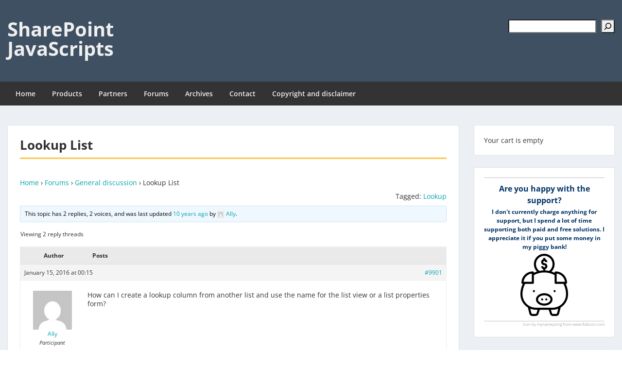

--- FILE ---
content_type: text/html; charset=UTF-8
request_url: https://spjsblog.com/forums/topic/lookup-list/
body_size: 19511
content:
<!doctype html>
<html lang="en-US" class="no-js no-svg">
    <head>
        <meta charset="UTF-8">
        <meta name="viewport" content="width=device-width, initial-scale=1">
        <link rel="profile" href="http://gmpg.org/xfn/11">
        <link rel="pingback" href="https://spjsblog.com/xmlrpc.php"/>
        <title>Lookup List &#8211; SharePoint JavaScripts</title>
<meta name='robots' content='max-image-preview:large' />
<link rel='dns-prefetch' href='//secure.gravatar.com' />
<link rel='dns-prefetch' href='//stats.wp.com' />
<link rel='dns-prefetch' href='//fonts-static.group-cdn.one' />
<link rel='dns-prefetch' href='//v0.wordpress.com' />
<link rel='dns-prefetch' href='//widgets.wp.com' />
<link rel='dns-prefetch' href='//s0.wp.com' />
<link rel='dns-prefetch' href='//0.gravatar.com' />
<link rel='dns-prefetch' href='//1.gravatar.com' />
<link rel='dns-prefetch' href='//2.gravatar.com' />
<link rel="alternate" type="application/rss+xml" title="SharePoint JavaScripts &raquo; Feed" href="https://spjsblog.com/feed/" />
<link rel="alternate" type="application/rss+xml" title="SharePoint JavaScripts &raquo; Comments Feed" href="https://spjsblog.com/comments/feed/" />
<link rel="alternate" title="oEmbed (JSON)" type="application/json+oembed" href="https://spjsblog.com/wp-json/oembed/1.0/embed?url=https%3A%2F%2Fspjsblog.com%2Fforums%2Ftopic%2Flookup-list%2F" />
<link rel="alternate" title="oEmbed (XML)" type="text/xml+oembed" href="https://spjsblog.com/wp-json/oembed/1.0/embed?url=https%3A%2F%2Fspjsblog.com%2Fforums%2Ftopic%2Flookup-list%2F&#038;format=xml" />
<style id='wp-img-auto-sizes-contain-inline-css' type='text/css'>
img:is([sizes=auto i],[sizes^="auto," i]){contain-intrinsic-size:3000px 1500px}
/*# sourceURL=wp-img-auto-sizes-contain-inline-css */
</style>
<link rel='stylesheet' id='ot-google-fonts-via-onecom-cdn-open-sans-css' href='https://fonts-static.group-cdn.one/fonts/google/open-sans/open-sans.css' type='text/css' media='all' />
<style id='wp-emoji-styles-inline-css' type='text/css'>

	img.wp-smiley, img.emoji {
		display: inline !important;
		border: none !important;
		box-shadow: none !important;
		height: 1em !important;
		width: 1em !important;
		margin: 0 0.07em !important;
		vertical-align: -0.1em !important;
		background: none !important;
		padding: 0 !important;
	}
/*# sourceURL=wp-emoji-styles-inline-css */
</style>
<link rel='stylesheet' id='wp-block-library-css' href='https://spjsblog.com/wp-includes/css/dist/block-library/style.min.css?ver=6.9' type='text/css' media='all' />
<style id='wp-block-latest-posts-inline-css' type='text/css'>
.wp-block-latest-posts{box-sizing:border-box}.wp-block-latest-posts.alignleft{margin-right:2em}.wp-block-latest-posts.alignright{margin-left:2em}.wp-block-latest-posts.wp-block-latest-posts__list{list-style:none}.wp-block-latest-posts.wp-block-latest-posts__list li{clear:both;overflow-wrap:break-word}.wp-block-latest-posts.is-grid{display:flex;flex-wrap:wrap}.wp-block-latest-posts.is-grid li{margin:0 1.25em 1.25em 0;width:100%}@media (min-width:600px){.wp-block-latest-posts.columns-2 li{width:calc(50% - .625em)}.wp-block-latest-posts.columns-2 li:nth-child(2n){margin-right:0}.wp-block-latest-posts.columns-3 li{width:calc(33.33333% - .83333em)}.wp-block-latest-posts.columns-3 li:nth-child(3n){margin-right:0}.wp-block-latest-posts.columns-4 li{width:calc(25% - .9375em)}.wp-block-latest-posts.columns-4 li:nth-child(4n){margin-right:0}.wp-block-latest-posts.columns-5 li{width:calc(20% - 1em)}.wp-block-latest-posts.columns-5 li:nth-child(5n){margin-right:0}.wp-block-latest-posts.columns-6 li{width:calc(16.66667% - 1.04167em)}.wp-block-latest-posts.columns-6 li:nth-child(6n){margin-right:0}}:root :where(.wp-block-latest-posts.is-grid){padding:0}:root :where(.wp-block-latest-posts.wp-block-latest-posts__list){padding-left:0}.wp-block-latest-posts__post-author,.wp-block-latest-posts__post-date{display:block;font-size:.8125em}.wp-block-latest-posts__post-excerpt,.wp-block-latest-posts__post-full-content{margin-bottom:1em;margin-top:.5em}.wp-block-latest-posts__featured-image a{display:inline-block}.wp-block-latest-posts__featured-image img{height:auto;max-width:100%;width:auto}.wp-block-latest-posts__featured-image.alignleft{float:left;margin-right:1em}.wp-block-latest-posts__featured-image.alignright{float:right;margin-left:1em}.wp-block-latest-posts__featured-image.aligncenter{margin-bottom:1em;text-align:center}
/*# sourceURL=https://spjsblog.com/wp-includes/blocks/latest-posts/style.min.css */
</style>
<style id='wp-block-loginout-inline-css' type='text/css'>
.wp-block-loginout{box-sizing:border-box}
/*# sourceURL=https://spjsblog.com/wp-includes/blocks/loginout/style.min.css */
</style>
<style id='wp-block-search-inline-css' type='text/css'>
.wp-block-search__button{margin-left:10px;word-break:normal}.wp-block-search__button.has-icon{line-height:0}.wp-block-search__button svg{height:1.25em;min-height:24px;min-width:24px;width:1.25em;fill:currentColor;vertical-align:text-bottom}:where(.wp-block-search__button){border:1px solid #ccc;padding:6px 10px}.wp-block-search__inside-wrapper{display:flex;flex:auto;flex-wrap:nowrap;max-width:100%}.wp-block-search__label{width:100%}.wp-block-search.wp-block-search__button-only .wp-block-search__button{box-sizing:border-box;display:flex;flex-shrink:0;justify-content:center;margin-left:0;max-width:100%}.wp-block-search.wp-block-search__button-only .wp-block-search__inside-wrapper{min-width:0!important;transition-property:width}.wp-block-search.wp-block-search__button-only .wp-block-search__input{flex-basis:100%;transition-duration:.3s}.wp-block-search.wp-block-search__button-only.wp-block-search__searchfield-hidden,.wp-block-search.wp-block-search__button-only.wp-block-search__searchfield-hidden .wp-block-search__inside-wrapper{overflow:hidden}.wp-block-search.wp-block-search__button-only.wp-block-search__searchfield-hidden .wp-block-search__input{border-left-width:0!important;border-right-width:0!important;flex-basis:0;flex-grow:0;margin:0;min-width:0!important;padding-left:0!important;padding-right:0!important;width:0!important}:where(.wp-block-search__input){appearance:none;border:1px solid #949494;flex-grow:1;font-family:inherit;font-size:inherit;font-style:inherit;font-weight:inherit;letter-spacing:inherit;line-height:inherit;margin-left:0;margin-right:0;min-width:3rem;padding:8px;text-decoration:unset!important;text-transform:inherit}:where(.wp-block-search__button-inside .wp-block-search__inside-wrapper){background-color:#fff;border:1px solid #949494;box-sizing:border-box;padding:4px}:where(.wp-block-search__button-inside .wp-block-search__inside-wrapper) .wp-block-search__input{border:none;border-radius:0;padding:0 4px}:where(.wp-block-search__button-inside .wp-block-search__inside-wrapper) .wp-block-search__input:focus{outline:none}:where(.wp-block-search__button-inside .wp-block-search__inside-wrapper) :where(.wp-block-search__button){padding:4px 8px}.wp-block-search.aligncenter .wp-block-search__inside-wrapper{margin:auto}.wp-block[data-align=right] .wp-block-search.wp-block-search__button-only .wp-block-search__inside-wrapper{float:right}
/*# sourceURL=https://spjsblog.com/wp-includes/blocks/search/style.min.css */
</style>
<style id='wp-block-group-inline-css' type='text/css'>
.wp-block-group{box-sizing:border-box}:where(.wp-block-group.wp-block-group-is-layout-constrained){position:relative}
/*# sourceURL=https://spjsblog.com/wp-includes/blocks/group/style.min.css */
</style>
<style id='global-styles-inline-css' type='text/css'>
:root{--wp--preset--aspect-ratio--square: 1;--wp--preset--aspect-ratio--4-3: 4/3;--wp--preset--aspect-ratio--3-4: 3/4;--wp--preset--aspect-ratio--3-2: 3/2;--wp--preset--aspect-ratio--2-3: 2/3;--wp--preset--aspect-ratio--16-9: 16/9;--wp--preset--aspect-ratio--9-16: 9/16;--wp--preset--color--black: #000000;--wp--preset--color--cyan-bluish-gray: #abb8c3;--wp--preset--color--white: #ffffff;--wp--preset--color--pale-pink: #f78da7;--wp--preset--color--vivid-red: #cf2e2e;--wp--preset--color--luminous-vivid-orange: #ff6900;--wp--preset--color--luminous-vivid-amber: #fcb900;--wp--preset--color--light-green-cyan: #7bdcb5;--wp--preset--color--vivid-green-cyan: #00d084;--wp--preset--color--pale-cyan-blue: #8ed1fc;--wp--preset--color--vivid-cyan-blue: #0693e3;--wp--preset--color--vivid-purple: #9b51e0;--wp--preset--gradient--vivid-cyan-blue-to-vivid-purple: linear-gradient(135deg,rgb(6,147,227) 0%,rgb(155,81,224) 100%);--wp--preset--gradient--light-green-cyan-to-vivid-green-cyan: linear-gradient(135deg,rgb(122,220,180) 0%,rgb(0,208,130) 100%);--wp--preset--gradient--luminous-vivid-amber-to-luminous-vivid-orange: linear-gradient(135deg,rgb(252,185,0) 0%,rgb(255,105,0) 100%);--wp--preset--gradient--luminous-vivid-orange-to-vivid-red: linear-gradient(135deg,rgb(255,105,0) 0%,rgb(207,46,46) 100%);--wp--preset--gradient--very-light-gray-to-cyan-bluish-gray: linear-gradient(135deg,rgb(238,238,238) 0%,rgb(169,184,195) 100%);--wp--preset--gradient--cool-to-warm-spectrum: linear-gradient(135deg,rgb(74,234,220) 0%,rgb(151,120,209) 20%,rgb(207,42,186) 40%,rgb(238,44,130) 60%,rgb(251,105,98) 80%,rgb(254,248,76) 100%);--wp--preset--gradient--blush-light-purple: linear-gradient(135deg,rgb(255,206,236) 0%,rgb(152,150,240) 100%);--wp--preset--gradient--blush-bordeaux: linear-gradient(135deg,rgb(254,205,165) 0%,rgb(254,45,45) 50%,rgb(107,0,62) 100%);--wp--preset--gradient--luminous-dusk: linear-gradient(135deg,rgb(255,203,112) 0%,rgb(199,81,192) 50%,rgb(65,88,208) 100%);--wp--preset--gradient--pale-ocean: linear-gradient(135deg,rgb(255,245,203) 0%,rgb(182,227,212) 50%,rgb(51,167,181) 100%);--wp--preset--gradient--electric-grass: linear-gradient(135deg,rgb(202,248,128) 0%,rgb(113,206,126) 100%);--wp--preset--gradient--midnight: linear-gradient(135deg,rgb(2,3,129) 0%,rgb(40,116,252) 100%);--wp--preset--font-size--small: 13px;--wp--preset--font-size--medium: 20px;--wp--preset--font-size--large: 36px;--wp--preset--font-size--x-large: 42px;--wp--preset--spacing--20: 0.44rem;--wp--preset--spacing--30: 0.67rem;--wp--preset--spacing--40: 1rem;--wp--preset--spacing--50: 1.5rem;--wp--preset--spacing--60: 2.25rem;--wp--preset--spacing--70: 3.38rem;--wp--preset--spacing--80: 5.06rem;--wp--preset--shadow--natural: 6px 6px 9px rgba(0, 0, 0, 0.2);--wp--preset--shadow--deep: 12px 12px 50px rgba(0, 0, 0, 0.4);--wp--preset--shadow--sharp: 6px 6px 0px rgba(0, 0, 0, 0.2);--wp--preset--shadow--outlined: 6px 6px 0px -3px rgb(255, 255, 255), 6px 6px rgb(0, 0, 0);--wp--preset--shadow--crisp: 6px 6px 0px rgb(0, 0, 0);}:where(.is-layout-flex){gap: 0.5em;}:where(.is-layout-grid){gap: 0.5em;}body .is-layout-flex{display: flex;}.is-layout-flex{flex-wrap: wrap;align-items: center;}.is-layout-flex > :is(*, div){margin: 0;}body .is-layout-grid{display: grid;}.is-layout-grid > :is(*, div){margin: 0;}:where(.wp-block-columns.is-layout-flex){gap: 2em;}:where(.wp-block-columns.is-layout-grid){gap: 2em;}:where(.wp-block-post-template.is-layout-flex){gap: 1.25em;}:where(.wp-block-post-template.is-layout-grid){gap: 1.25em;}.has-black-color{color: var(--wp--preset--color--black) !important;}.has-cyan-bluish-gray-color{color: var(--wp--preset--color--cyan-bluish-gray) !important;}.has-white-color{color: var(--wp--preset--color--white) !important;}.has-pale-pink-color{color: var(--wp--preset--color--pale-pink) !important;}.has-vivid-red-color{color: var(--wp--preset--color--vivid-red) !important;}.has-luminous-vivid-orange-color{color: var(--wp--preset--color--luminous-vivid-orange) !important;}.has-luminous-vivid-amber-color{color: var(--wp--preset--color--luminous-vivid-amber) !important;}.has-light-green-cyan-color{color: var(--wp--preset--color--light-green-cyan) !important;}.has-vivid-green-cyan-color{color: var(--wp--preset--color--vivid-green-cyan) !important;}.has-pale-cyan-blue-color{color: var(--wp--preset--color--pale-cyan-blue) !important;}.has-vivid-cyan-blue-color{color: var(--wp--preset--color--vivid-cyan-blue) !important;}.has-vivid-purple-color{color: var(--wp--preset--color--vivid-purple) !important;}.has-black-background-color{background-color: var(--wp--preset--color--black) !important;}.has-cyan-bluish-gray-background-color{background-color: var(--wp--preset--color--cyan-bluish-gray) !important;}.has-white-background-color{background-color: var(--wp--preset--color--white) !important;}.has-pale-pink-background-color{background-color: var(--wp--preset--color--pale-pink) !important;}.has-vivid-red-background-color{background-color: var(--wp--preset--color--vivid-red) !important;}.has-luminous-vivid-orange-background-color{background-color: var(--wp--preset--color--luminous-vivid-orange) !important;}.has-luminous-vivid-amber-background-color{background-color: var(--wp--preset--color--luminous-vivid-amber) !important;}.has-light-green-cyan-background-color{background-color: var(--wp--preset--color--light-green-cyan) !important;}.has-vivid-green-cyan-background-color{background-color: var(--wp--preset--color--vivid-green-cyan) !important;}.has-pale-cyan-blue-background-color{background-color: var(--wp--preset--color--pale-cyan-blue) !important;}.has-vivid-cyan-blue-background-color{background-color: var(--wp--preset--color--vivid-cyan-blue) !important;}.has-vivid-purple-background-color{background-color: var(--wp--preset--color--vivid-purple) !important;}.has-black-border-color{border-color: var(--wp--preset--color--black) !important;}.has-cyan-bluish-gray-border-color{border-color: var(--wp--preset--color--cyan-bluish-gray) !important;}.has-white-border-color{border-color: var(--wp--preset--color--white) !important;}.has-pale-pink-border-color{border-color: var(--wp--preset--color--pale-pink) !important;}.has-vivid-red-border-color{border-color: var(--wp--preset--color--vivid-red) !important;}.has-luminous-vivid-orange-border-color{border-color: var(--wp--preset--color--luminous-vivid-orange) !important;}.has-luminous-vivid-amber-border-color{border-color: var(--wp--preset--color--luminous-vivid-amber) !important;}.has-light-green-cyan-border-color{border-color: var(--wp--preset--color--light-green-cyan) !important;}.has-vivid-green-cyan-border-color{border-color: var(--wp--preset--color--vivid-green-cyan) !important;}.has-pale-cyan-blue-border-color{border-color: var(--wp--preset--color--pale-cyan-blue) !important;}.has-vivid-cyan-blue-border-color{border-color: var(--wp--preset--color--vivid-cyan-blue) !important;}.has-vivid-purple-border-color{border-color: var(--wp--preset--color--vivid-purple) !important;}.has-vivid-cyan-blue-to-vivid-purple-gradient-background{background: var(--wp--preset--gradient--vivid-cyan-blue-to-vivid-purple) !important;}.has-light-green-cyan-to-vivid-green-cyan-gradient-background{background: var(--wp--preset--gradient--light-green-cyan-to-vivid-green-cyan) !important;}.has-luminous-vivid-amber-to-luminous-vivid-orange-gradient-background{background: var(--wp--preset--gradient--luminous-vivid-amber-to-luminous-vivid-orange) !important;}.has-luminous-vivid-orange-to-vivid-red-gradient-background{background: var(--wp--preset--gradient--luminous-vivid-orange-to-vivid-red) !important;}.has-very-light-gray-to-cyan-bluish-gray-gradient-background{background: var(--wp--preset--gradient--very-light-gray-to-cyan-bluish-gray) !important;}.has-cool-to-warm-spectrum-gradient-background{background: var(--wp--preset--gradient--cool-to-warm-spectrum) !important;}.has-blush-light-purple-gradient-background{background: var(--wp--preset--gradient--blush-light-purple) !important;}.has-blush-bordeaux-gradient-background{background: var(--wp--preset--gradient--blush-bordeaux) !important;}.has-luminous-dusk-gradient-background{background: var(--wp--preset--gradient--luminous-dusk) !important;}.has-pale-ocean-gradient-background{background: var(--wp--preset--gradient--pale-ocean) !important;}.has-electric-grass-gradient-background{background: var(--wp--preset--gradient--electric-grass) !important;}.has-midnight-gradient-background{background: var(--wp--preset--gradient--midnight) !important;}.has-small-font-size{font-size: var(--wp--preset--font-size--small) !important;}.has-medium-font-size{font-size: var(--wp--preset--font-size--medium) !important;}.has-large-font-size{font-size: var(--wp--preset--font-size--large) !important;}.has-x-large-font-size{font-size: var(--wp--preset--font-size--x-large) !important;}
/*# sourceURL=global-styles-inline-css */
</style>

<style id='classic-theme-styles-inline-css' type='text/css'>
/*! This file is auto-generated */
.wp-block-button__link{color:#fff;background-color:#32373c;border-radius:9999px;box-shadow:none;text-decoration:none;padding:calc(.667em + 2px) calc(1.333em + 2px);font-size:1.125em}.wp-block-file__button{background:#32373c;color:#fff;text-decoration:none}
/*# sourceURL=/wp-includes/css/classic-themes.min.css */
</style>
<link rel='stylesheet' id='bbp-default-css' href='https://usercontent.one/wp/spjsblog.com/wp-content/plugins/bbpress/templates/default/css/bbpress.min.css?ver=2.6.14&media=1744814916' type='text/css' media='all' />
<link rel='stylesheet' id='toc-screen-css' href='https://usercontent.one/wp/spjsblog.com/wp-content/plugins/table-of-contents-plus/screen.min.css?ver=2411.1&media=1744814916' type='text/css' media='all' />
<style id='toc-screen-inline-css' type='text/css'>
div#toc_container {width: 100%;}
/*# sourceURL=toc-screen-inline-css */
</style>
<link rel='stylesheet' id='wpsc-style-css' href='https://usercontent.one/wp/spjsblog.com/wp-content/plugins/wordpress-simple-paypal-shopping-cart/assets/wpsc-front-end-styles.css?ver=5.2.5&media=1744814916' type='text/css' media='all' />
<link rel='stylesheet' id='bsp-css' href='https://usercontent.one/wp/spjsblog.com/wp-content/plugins/bbp-style-pack/css/bspstyle.css?media=1744814916?ver=1765208502' type='text/css' media='screen' />
<link rel='stylesheet' id='dashicons-css' href='https://spjsblog.com/wp-includes/css/dashicons.min.css?ver=6.9' type='text/css' media='all' />
<link rel='stylesheet' id='style-oct-express-all-css' href='https://usercontent.one/wp/spjsblog.com/wp-content/themes/onecom-express/assets/min-css/style.min.css?ver=0.7.5&media=1744814916' type='text/css' media='all' />
<link rel='stylesheet' id='open-sans-google-font-css' href='//fonts-static.group-cdn.one/fonts/google/open-sans/open-sans.css?ver=6.9' type='text/css' media='all' />
<link rel='stylesheet' id='jetpack_likes-css' href='https://usercontent.one/wp/spjsblog.com/wp-content/plugins/jetpack/modules/likes/style.css?ver=15.4&media=1744814916' type='text/css' media='all' />
<link rel='stylesheet' id='gdatt-attachments-css' href='https://usercontent.one/wp/spjsblog.com/wp-content/plugins/gd-bbpress-attachments/css/front.min.css?ver=4.9&media=1744814916.3_b2830_free' type='text/css' media='all' />
<script type="text/javascript" src="https://spjsblog.com/wp-includes/js/jquery/jquery.min.js?ver=3.7.1" id="jquery-core-js"></script>
<script type="text/javascript" src="https://spjsblog.com/wp-includes/js/jquery/jquery-migrate.min.js?ver=3.4.1" id="jquery-migrate-js"></script>
<link rel="https://api.w.org/" href="https://spjsblog.com/wp-json/" /><link rel="EditURI" type="application/rsd+xml" title="RSD" href="https://spjsblog.com/xmlrpc.php?rsd" />
<meta name="generator" content="WordPress 6.9" />
<link rel="canonical" href="https://spjsblog.com/forums/topic/lookup-list/" />
<style>[class*=" icon-oc-"],[class^=icon-oc-]{speak:none;font-style:normal;font-weight:400;font-variant:normal;text-transform:none;line-height:1;-webkit-font-smoothing:antialiased;-moz-osx-font-smoothing:grayscale}.icon-oc-one-com-white-32px-fill:before{content:"901"}.icon-oc-one-com:before{content:"900"}#one-com-icon,.toplevel_page_onecom-wp .wp-menu-image{speak:none;display:flex;align-items:center;justify-content:center;text-transform:none;line-height:1;-webkit-font-smoothing:antialiased;-moz-osx-font-smoothing:grayscale}.onecom-wp-admin-bar-item>a,.toplevel_page_onecom-wp>.wp-menu-name{font-size:16px;font-weight:400;line-height:1}.toplevel_page_onecom-wp>.wp-menu-name img{width:69px;height:9px;}.wp-submenu-wrap.wp-submenu>.wp-submenu-head>img{width:88px;height:auto}.onecom-wp-admin-bar-item>a img{height:7px!important}.onecom-wp-admin-bar-item>a img,.toplevel_page_onecom-wp>.wp-menu-name img{opacity:.8}.onecom-wp-admin-bar-item.hover>a img,.toplevel_page_onecom-wp.wp-has-current-submenu>.wp-menu-name img,li.opensub>a.toplevel_page_onecom-wp>.wp-menu-name img{opacity:1}#one-com-icon:before,.onecom-wp-admin-bar-item>a:before,.toplevel_page_onecom-wp>.wp-menu-image:before{content:'';position:static!important;background-color:rgba(240,245,250,.4);border-radius:102px;width:18px;height:18px;padding:0!important}.onecom-wp-admin-bar-item>a:before{width:14px;height:14px}.onecom-wp-admin-bar-item.hover>a:before,.toplevel_page_onecom-wp.opensub>a>.wp-menu-image:before,.toplevel_page_onecom-wp.wp-has-current-submenu>.wp-menu-image:before{background-color:#76b82a}.onecom-wp-admin-bar-item>a{display:inline-flex!important;align-items:center;justify-content:center}#one-com-logo-wrapper{font-size:4em}#one-com-icon{vertical-align:middle}.imagify-welcome{display:none !important;}</style>
<!-- WP Simple Shopping Cart plugin v5.2.5 - https://wordpress.org/plugins/wordpress-simple-paypal-shopping-cart/ -->
	<script type="text/javascript">
	function ReadForm (obj1, tst) {
	    // Read the user form
	    var i,j,pos;
	    val_total="";val_combo="";

	    for (i=0; i<obj1.length; i++)
	    {
	        // run entire form
	        obj = obj1.elements[i];           // a form element

	        if (obj.type == "select-one")
	        {   // just selects
	            if (obj.name == "quantity" ||
	                obj.name == "amount") continue;
		        pos = obj.selectedIndex;        // which option selected
		        
		        const selected_option = obj.options[pos];
		        
		        val = selected_option?.value;   // selected value
		        if (selected_option?.getAttribute("data-display-text")){
                    val = selected_option?.getAttribute("data-display-text");
                }
		        
		        val_combo = val_combo + " (" + val + ")";
	        }
	    }
		// Now summarize everything we have processed above
		val_total = obj1.product_tmp.value + val_combo;
		obj1.wspsc_product.value = val_total;
	}
	</script>
    	<style>img#wpstats{display:none}</style>
		
<!-- Jetpack Open Graph Tags -->
<meta property="og:type" content="article" />
<meta property="og:title" content="Lookup List" />
<meta property="og:url" content="https://spjsblog.com/forums/topic/lookup-list/" />
<meta property="og:description" content="Home &rsaquo; Forums &rsaquo; General discussion &rsaquo; Lookup List Tagged:&nbsp;Lookup This topic has 2 replies, 2 voices, and was last updated 10 years ago by Ally. Viewing 2 reply threads Auth…" />
<meta property="article:published_time" content="2016-01-14T23:15:26+00:00" />
<meta property="article:modified_time" content="2016-01-14T23:15:26+00:00" />
<meta property="og:site_name" content="SharePoint JavaScripts" />
<meta property="og:image" content="https://s0.wp.com/i/blank.jpg" />
<meta property="og:image:width" content="200" />
<meta property="og:image:height" content="200" />
<meta property="og:image:alt" content="" />
<meta property="og:locale" content="en_US" />
<meta name="twitter:text:title" content="Lookup List" />
<meta name="twitter:card" content="summary" />

<!-- End Jetpack Open Graph Tags -->
		<style type="text/css" id="wp-custom-css">
			.archives-page .wp-block-group{
	border-bottom:none!important;
}
/* Archives page */
.gray-bg-padding-10{
	background-color:#f1f1f1;
	padding:10px;
}
pre{
	padding:5px;
	background-color:#f3f2f1;
}
/* Remove post image in search results */
.oct-featured-media{
	display:none;
}		</style>
		        


<style type="text/css">

            /* Primary Skin Color */
        .oct-post-meta a, oct-post-meta a:visited,
        .widget-area a, .widget-area a:visited,
        .card-body h2 a, .card-body h2 a:visited{
            color: #2C4A58;
        }

        /* Primary Skin Color */
        a:hover,
        .section-content a:hover,
        .featured-box a:hover,
        .oct-main-content a:hover,
        .widget a:hover,
        .oct-post-meta a:hover,
        .widget-area a:hover,
        .widget-area h2 a:hover,
        .card-body h2 a:hover{
            color: #00a3ac;
        }

        #wp-calendar thead th {
            background-color: #2C4A58;
        }

        /* Exclude border for webshop spiner button (it will have its own color) */
        a.btn:not(.input-group-addon),
        a.btn:visited:not(.input-group-addon) {
            border-color: #2C4A58 !important;
        }
        a.btn:hover {
            background-color: #2C4A58;
        }

        .onecom-webshop-main button,
        .onecom-webshop-main button:visited{
            border-color: #2C4A58;
            color: #2C4A58;
        }
        .onecom-webshop-main a.button:hover,
        .onecom-webshop-main button:hover
        {
            background-color: #2C4A58 !important;
        }

        .oct-site-logo img{max-height:130px;}.oct-site-logo h1 a, .oct-site-logo h2 a, .oct-site-logo h1, .oct-site-logo h2 {font-family:Open Sans;font-size:40px;font-style:normal;font-variant:normal;font-weight:bold;text-decoration:none;text-transform:none;}#primary-nav ul li a{font-family:Open Sans;font-size:14px;font-style:normal;font-variant:normal;font-weight:600;text-decoration:none;text-transform:none;}body, body p, .section-content, .section-content p, .sidebar, .oct-magazine-section, .oct-main-content, .oct-main-content p, widget-area, .textwidget{font-family:Open Sans;font-size:14px;font-style:normal;font-variant:normal;font-weight:400;text-decoration:none;text-transform:none;}h1, .section-content h1, .featured-box h1, .oct-main-content h1, .plan-content h1, .widget-content h1, .textwidget h1, .service-details h1{font-family:Open Sans;font-size:26px;font-style:normal;font-weight:bold;text-decoration:none;}h2, .oct-card h2, .oct-main-content h2 {font-family:Open Sans;font-size:22px;font-style:normal;font-weight:bold;text-decoration:none;}h3, .section-content h3, .featured-box h3, .oct-main-content h3, .plan-content h3, .widget-content h3, .textwidget h3, .service-details h3{font-family:Open Sans;font-size:20px;font-style:normal;font-weight:600;text-decoration:none;}h4, .section-content h4, .featured-box h4, .oct-main-content h4, .plan-content h4, .widget-content h4, .textwidget h4, .service-details h4{font-family:Open Sans;font-size:18px;font-style:normal;font-weight:600;text-decoration:none;}h5, .section-content h5, .featured-box h5, .oct-main-content h5, .plan-content h5, .widget-content h5, .textwidget h5, .service-details h5{font-family:Open Sans;font-size:16px;font-style:normal;text-decoration:none;}h6, .section-content h6, .featured-box h6, .oct-main-content h6, .plan-content h6, .widget-content h6, .textwidget h6, .oct-site-logo h6, .service-details h6{font-family:Open Sans;font-size:14px;font-style:normal;font-weight:600;text-decoration:none;}.btn.btn-primary{font-family:Open Sans;font-size:14px;font-style:normal;font-weight:normal;text-decoration:none;}#oct-site-footer h3 {font-family:Open Sans;font-size:20px;font-style:normal;font-weight:600;text-decoration:none;}#oct-site-footer, #oct-site-footer div, #oct-site-footer p, #oct-site-footer li {font-family:Open Sans;font-size:13px;font-style:normal;font-weight:normal;line-height:22px;text-decoration:none;}/* Your custom CSS goes here */

</style>
            <style id='jetpack-block-subscriptions-inline-css' type='text/css'>
.is-style-compact .is-not-subscriber .wp-block-button__link,.is-style-compact .is-not-subscriber .wp-block-jetpack-subscriptions__button{border-end-start-radius:0!important;border-start-start-radius:0!important;margin-inline-start:0!important}.is-style-compact .is-not-subscriber .components-text-control__input,.is-style-compact .is-not-subscriber p#subscribe-email input[type=email]{border-end-end-radius:0!important;border-start-end-radius:0!important}.is-style-compact:not(.wp-block-jetpack-subscriptions__use-newline) .components-text-control__input{border-inline-end-width:0!important}.wp-block-jetpack-subscriptions.wp-block-jetpack-subscriptions__supports-newline .wp-block-jetpack-subscriptions__form-container{display:flex;flex-direction:column}.wp-block-jetpack-subscriptions.wp-block-jetpack-subscriptions__supports-newline:not(.wp-block-jetpack-subscriptions__use-newline) .is-not-subscriber .wp-block-jetpack-subscriptions__form-elements{align-items:flex-start;display:flex}.wp-block-jetpack-subscriptions.wp-block-jetpack-subscriptions__supports-newline:not(.wp-block-jetpack-subscriptions__use-newline) p#subscribe-submit{display:flex;justify-content:center}.wp-block-jetpack-subscriptions.wp-block-jetpack-subscriptions__supports-newline .wp-block-jetpack-subscriptions__form .wp-block-jetpack-subscriptions__button,.wp-block-jetpack-subscriptions.wp-block-jetpack-subscriptions__supports-newline .wp-block-jetpack-subscriptions__form .wp-block-jetpack-subscriptions__textfield .components-text-control__input,.wp-block-jetpack-subscriptions.wp-block-jetpack-subscriptions__supports-newline .wp-block-jetpack-subscriptions__form button,.wp-block-jetpack-subscriptions.wp-block-jetpack-subscriptions__supports-newline .wp-block-jetpack-subscriptions__form input[type=email],.wp-block-jetpack-subscriptions.wp-block-jetpack-subscriptions__supports-newline form .wp-block-jetpack-subscriptions__button,.wp-block-jetpack-subscriptions.wp-block-jetpack-subscriptions__supports-newline form .wp-block-jetpack-subscriptions__textfield .components-text-control__input,.wp-block-jetpack-subscriptions.wp-block-jetpack-subscriptions__supports-newline form button,.wp-block-jetpack-subscriptions.wp-block-jetpack-subscriptions__supports-newline form input[type=email]{box-sizing:border-box;cursor:pointer;line-height:1.3;min-width:auto!important;white-space:nowrap!important}.wp-block-jetpack-subscriptions.wp-block-jetpack-subscriptions__supports-newline .wp-block-jetpack-subscriptions__form input[type=email]::placeholder,.wp-block-jetpack-subscriptions.wp-block-jetpack-subscriptions__supports-newline .wp-block-jetpack-subscriptions__form input[type=email]:disabled,.wp-block-jetpack-subscriptions.wp-block-jetpack-subscriptions__supports-newline form input[type=email]::placeholder,.wp-block-jetpack-subscriptions.wp-block-jetpack-subscriptions__supports-newline form input[type=email]:disabled{color:currentColor;opacity:.5}.wp-block-jetpack-subscriptions.wp-block-jetpack-subscriptions__supports-newline .wp-block-jetpack-subscriptions__form .wp-block-jetpack-subscriptions__button,.wp-block-jetpack-subscriptions.wp-block-jetpack-subscriptions__supports-newline .wp-block-jetpack-subscriptions__form button,.wp-block-jetpack-subscriptions.wp-block-jetpack-subscriptions__supports-newline form .wp-block-jetpack-subscriptions__button,.wp-block-jetpack-subscriptions.wp-block-jetpack-subscriptions__supports-newline form button{border-color:#0000;border-style:solid}.wp-block-jetpack-subscriptions.wp-block-jetpack-subscriptions__supports-newline .wp-block-jetpack-subscriptions__form .wp-block-jetpack-subscriptions__textfield,.wp-block-jetpack-subscriptions.wp-block-jetpack-subscriptions__supports-newline .wp-block-jetpack-subscriptions__form p#subscribe-email,.wp-block-jetpack-subscriptions.wp-block-jetpack-subscriptions__supports-newline form .wp-block-jetpack-subscriptions__textfield,.wp-block-jetpack-subscriptions.wp-block-jetpack-subscriptions__supports-newline form p#subscribe-email{background:#0000;flex-grow:1}.wp-block-jetpack-subscriptions.wp-block-jetpack-subscriptions__supports-newline .wp-block-jetpack-subscriptions__form .wp-block-jetpack-subscriptions__textfield .components-base-control__field,.wp-block-jetpack-subscriptions.wp-block-jetpack-subscriptions__supports-newline .wp-block-jetpack-subscriptions__form .wp-block-jetpack-subscriptions__textfield .components-text-control__input,.wp-block-jetpack-subscriptions.wp-block-jetpack-subscriptions__supports-newline .wp-block-jetpack-subscriptions__form .wp-block-jetpack-subscriptions__textfield input[type=email],.wp-block-jetpack-subscriptions.wp-block-jetpack-subscriptions__supports-newline .wp-block-jetpack-subscriptions__form p#subscribe-email .components-base-control__field,.wp-block-jetpack-subscriptions.wp-block-jetpack-subscriptions__supports-newline .wp-block-jetpack-subscriptions__form p#subscribe-email .components-text-control__input,.wp-block-jetpack-subscriptions.wp-block-jetpack-subscriptions__supports-newline .wp-block-jetpack-subscriptions__form p#subscribe-email input[type=email],.wp-block-jetpack-subscriptions.wp-block-jetpack-subscriptions__supports-newline form .wp-block-jetpack-subscriptions__textfield .components-base-control__field,.wp-block-jetpack-subscriptions.wp-block-jetpack-subscriptions__supports-newline form .wp-block-jetpack-subscriptions__textfield .components-text-control__input,.wp-block-jetpack-subscriptions.wp-block-jetpack-subscriptions__supports-newline form .wp-block-jetpack-subscriptions__textfield input[type=email],.wp-block-jetpack-subscriptions.wp-block-jetpack-subscriptions__supports-newline form p#subscribe-email .components-base-control__field,.wp-block-jetpack-subscriptions.wp-block-jetpack-subscriptions__supports-newline form p#subscribe-email .components-text-control__input,.wp-block-jetpack-subscriptions.wp-block-jetpack-subscriptions__supports-newline form p#subscribe-email input[type=email]{height:auto;margin:0;width:100%}.wp-block-jetpack-subscriptions.wp-block-jetpack-subscriptions__supports-newline .wp-block-jetpack-subscriptions__form p#subscribe-email,.wp-block-jetpack-subscriptions.wp-block-jetpack-subscriptions__supports-newline .wp-block-jetpack-subscriptions__form p#subscribe-submit,.wp-block-jetpack-subscriptions.wp-block-jetpack-subscriptions__supports-newline form p#subscribe-email,.wp-block-jetpack-subscriptions.wp-block-jetpack-subscriptions__supports-newline form p#subscribe-submit{line-height:0;margin:0;padding:0}.wp-block-jetpack-subscriptions.wp-block-jetpack-subscriptions__supports-newline.wp-block-jetpack-subscriptions__show-subs .wp-block-jetpack-subscriptions__subscount{font-size:16px;margin:8px 0;text-align:end}.wp-block-jetpack-subscriptions.wp-block-jetpack-subscriptions__supports-newline.wp-block-jetpack-subscriptions__use-newline .wp-block-jetpack-subscriptions__form-elements{display:block}.wp-block-jetpack-subscriptions.wp-block-jetpack-subscriptions__supports-newline.wp-block-jetpack-subscriptions__use-newline .wp-block-jetpack-subscriptions__button,.wp-block-jetpack-subscriptions.wp-block-jetpack-subscriptions__supports-newline.wp-block-jetpack-subscriptions__use-newline button{display:inline-block;max-width:100%}.wp-block-jetpack-subscriptions.wp-block-jetpack-subscriptions__supports-newline.wp-block-jetpack-subscriptions__use-newline .wp-block-jetpack-subscriptions__subscount{text-align:start}#subscribe-submit.is-link{text-align:center;width:auto!important}#subscribe-submit.is-link a{margin-left:0!important;margin-top:0!important;width:auto!important}@keyframes jetpack-memberships_button__spinner-animation{to{transform:rotate(1turn)}}.jetpack-memberships-spinner{display:none;height:1em;margin:0 0 0 5px;width:1em}.jetpack-memberships-spinner svg{height:100%;margin-bottom:-2px;width:100%}.jetpack-memberships-spinner-rotating{animation:jetpack-memberships_button__spinner-animation .75s linear infinite;transform-origin:center}.is-loading .jetpack-memberships-spinner{display:inline-block}body.jetpack-memberships-modal-open{overflow:hidden}dialog.jetpack-memberships-modal{opacity:1}dialog.jetpack-memberships-modal,dialog.jetpack-memberships-modal iframe{background:#0000;border:0;bottom:0;box-shadow:none;height:100%;left:0;margin:0;padding:0;position:fixed;right:0;top:0;width:100%}dialog.jetpack-memberships-modal::backdrop{background-color:#000;opacity:.7;transition:opacity .2s ease-out}dialog.jetpack-memberships-modal.is-loading,dialog.jetpack-memberships-modal.is-loading::backdrop{opacity:0}
/*# sourceURL=https://usercontent.one/wp/spjsblog.com/wp-content/plugins/jetpack/_inc/blocks/subscriptions/view.css?media=1744814916?minify=false */
</style>
</head>
    <body class="topic bbpress bbp-no-js wp-singular topic-template-default single single-topic postid-9901 wp-theme-onecom-express">
        <div id="oct-wrapper">
            <div id="page">
                <section class="oct-head-bar">
    <div class="container">
        <div class="row d-lg-none">
            <div class="col-1">
                <button class="menu-toggle mobile-only" aria-controls="sticky_menu" aria-expanded="false">Menu</button>
            </div>
        </div>
        <div class="row">
            <div class="col-12 col-md-4">
                <div class="oct-site-logo">
                    
                        <h1 class="site-title">
                            <a href="https://spjsblog.com/" rel="home">
                                SharePoint JavaScripts                            </a>
                        </h1>
                        <!-- END logo container -->
                                    </div>
            </div>

            <div class="col-12 col-sm-12 col-md-8">

                <div class="oct-header-widget text-md-right">
                    <div class="clearfix visible-md"></div>
                    <!-- START Header Sidebar -->
                    <div id="block-9" class="widget widget_block widget_search"><form role="search" method="get" action="https://spjsblog.com/" class="wp-block-search__button-outside wp-block-search__icon-button wp-block-search"    ><label class="wp-block-search__label screen-reader-text" for="wp-block-search__input-1" >Search</label><div class="wp-block-search__inside-wrapper" ><input class="wp-block-search__input" id="wp-block-search__input-1" placeholder="" value="" type="search" name="s" required /><button aria-label="Search" class="wp-block-search__button has-icon wp-element-button" type="submit" ><svg class="search-icon" viewBox="0 0 24 24" width="24" height="24">
					<path d="M13 5c-3.3 0-6 2.7-6 6 0 1.4.5 2.7 1.3 3.7l-3.8 3.8 1.1 1.1 3.8-3.8c1 .8 2.3 1.3 3.7 1.3 3.3 0 6-2.7 6-6S16.3 5 13 5zm0 10.5c-2.5 0-4.5-2-4.5-4.5s2-4.5 4.5-4.5 4.5 2 4.5 4.5-2 4.5-4.5 4.5z"></path>
				</svg></button></div></form></div>                    <!-- END Header Sidebar -->
                </div>
            </div>
        </div>
    </div>
</section>
<section class="site-header oct-header-menu d-none d-lg-block">
    <header>
        <div class="container">
            <div class="row">
                <div class="col-12">
                    <!-- START nav container -->
                    <nav class="nav primary-nav" id="primary-nav">
                        <ul id="menu-toplinkbar" class="menu"><li id="menu-item-37851" class="menu-item menu-item-type-post_type menu-item-object-page menu-item-home menu-item-37851"><a href="https://spjsblog.com/">Home</a></li>
<li id="menu-item-5994" class="menu-item menu-item-type-custom menu-item-object-custom menu-item-has-children menu-item-5994"><a>Products</a>
<ul class="sub-menu">
	<li id="menu-item-6353" class="menu-item menu-item-type-custom menu-item-object-custom menu-item-has-children menu-item-6353"><a>Classic DFFS</a>
	<ul class="sub-menu">
		<li id="menu-item-6352" class="menu-item menu-item-type-custom menu-item-object-custom menu-item-6352"><a href="https://spjsblog.com/dffs/">Product page / buy a license</a></li>
		<li id="menu-item-8409" class="menu-item menu-item-type-post_type menu-item-object-page menu-item-8409"><a href="https://spjsblog.com/dffs/dffs-installation-manual/">Installation manual</a></li>
		<li id="menu-item-6458" class="menu-item menu-item-type-custom menu-item-object-custom menu-item-6458"><a href="https://spjsblog.com/dffs/dffs-user-manual">User manual</a></li>
		<li id="menu-item-15918" class="menu-item menu-item-type-custom menu-item-object-custom menu-item-has-children menu-item-15918"><a>DFFS Plugins</a>
		<ul class="sub-menu">
			<li id="menu-item-6436" class="menu-item menu-item-type-custom menu-item-object-custom menu-item-has-children menu-item-6436"><a>vLookup for SharePoint</a>
			<ul class="sub-menu">
				<li id="menu-item-6435" class="menu-item menu-item-type-custom menu-item-object-custom menu-item-6435"><a href="https://spjsblog.com/vlookup-for-sharepoint/">Product page</a></li>
				<li id="menu-item-6459" class="menu-item menu-item-type-custom menu-item-object-custom menu-item-6459"><a href="https://spjsblog.com/vlookup-for-sharepoint/vlookup-user-manual/">User manual</a></li>
				<li id="menu-item-8299" class="menu-item menu-item-type-post_type menu-item-object-page menu-item-8299"><a href="https://spjsblog.com/vlookup-for-sharepoint/vlookup-setup-example-for-sp-2010-and-2013/">Setup example</a></li>
				<li id="menu-item-6434" class="menu-item menu-item-type-post_type menu-item-object-page menu-item-6434"><a href="https://spjsblog.com/vlookup-for-sharepoint/vlookup-change-log/">Change log (SP2010 and SP2013)</a></li>
				<li id="menu-item-7456" class="menu-item menu-item-type-post_type menu-item-object-page menu-item-7456"><a href="https://spjsblog.com/vlookup-for-sharepoint/vlookup-2007-change-log/">Change log (SP2007)</a></li>
				<li id="menu-item-6712" class="menu-item menu-item-type-custom menu-item-object-custom menu-item-6712"><a href="https://spjsblog.com/forums/forum/vlooup-for-sharepoint/">Forum</a></li>
			</ul>
</li>
			<li id="menu-item-15911" class="menu-item menu-item-type-post_type menu-item-object-page menu-item-15911"><a href="https://spjsblog.com/dffs/dffs-plugins/spjs-cascading-dropdowns/">SPJS-Cascading Dropdowns</a></li>
			<li id="menu-item-15912" class="menu-item menu-item-type-post_type menu-item-object-page menu-item-15912"><a href="https://spjsblog.com/dffs/dffs-plugins/spjs-autocomplete/">SPJS-Autocomplete</a></li>
			<li id="menu-item-15975" class="menu-item menu-item-type-post_type menu-item-object-page menu-item-15975"><a href="https://spjsblog.com/dffs/dffs-plugins/spjs-lookup/">SPJS-Lookup</a></li>
			<li id="menu-item-15917" class="menu-item menu-item-type-custom menu-item-object-custom menu-item-15917"><a href="https://spjsblog.com/dffs/dffs-plugins/">Other plugins</a></li>
		</ul>
</li>
		<li id="menu-item-7776" class="menu-item menu-item-type-post_type menu-item-object-page menu-item-7776"><a href="https://spjsblog.com/dffs/dffs-styling/">Styling forms</a></li>
		<li id="menu-item-6711" class="menu-item menu-item-type-custom menu-item-object-custom menu-item-6711"><a href="https://spjsblog.com/forums/forum/dynamic-forms-for-sharepoint/">Forum</a></li>
		<li id="menu-item-5998" class="menu-item menu-item-type-post_type menu-item-object-page menu-item-5998"><a href="https://spjsblog.com/dffs/dffs-change-log/">Change log</a></li>
	</ul>
</li>
	<li id="menu-item-37869" class="menu-item menu-item-type-custom menu-item-object-custom menu-item-37869"><a href="https://spjsworks.com/">Modern DFFS</a></li>
	<li id="menu-item-11733" class="menu-item menu-item-type-custom menu-item-object-custom menu-item-has-children menu-item-11733"><a>SPJS Charts for SharePoint</a>
	<ul class="sub-menu">
		<li id="menu-item-11732" class="menu-item menu-item-type-custom menu-item-object-custom menu-item-11732"><a href="https://spjsblog.com/spjs-charts-for-sharepoint/">Product page / buy a license</a></li>
		<li id="menu-item-11624" class="menu-item menu-item-type-post_type menu-item-object-page menu-item-11624"><a href="https://spjsblog.com/spjs-charts-for-sharepoint/spjs-charts-for-sharepoint-user-manual/">User manual</a></li>
		<li id="menu-item-21336" class="menu-item menu-item-type-post_type menu-item-object-page menu-item-21336"><a href="https://spjsblog.com/spjs-charts-for-sharepoint/spjs-charts-custom-datasource/">SPJS Charts – Custom Datasource</a></li>
		<li id="menu-item-12030" class="menu-item menu-item-type-post_type menu-item-object-page menu-item-12030"><a href="https://spjsblog.com/spjs-charts-for-sharepoint/spjs-charts-for-sharepoint-change-log/">v6 Change log</a></li>
		<li id="menu-item-21375" class="menu-item menu-item-type-post_type menu-item-object-page menu-item-21375"><a href="https://spjsblog.com/spjs-charts-for-sharepoint/spjs-charts-for-sharepoint-v7-change-log/">v7 Change log</a></li>
	</ul>
</li>
	<li id="menu-item-10006" class="menu-item menu-item-type-custom menu-item-object-custom menu-item-has-children menu-item-10006"><a>CommentBox for SharePoint</a>
	<ul class="sub-menu">
		<li id="menu-item-6007" class="menu-item menu-item-type-post_type menu-item-object-page menu-item-6007"><a href="https://spjsblog.com/commentbox-for-sharepoint/">Product page / buy a license</a></li>
		<li id="menu-item-10005" class="menu-item menu-item-type-post_type menu-item-object-page menu-item-10005"><a href="https://spjsblog.com/commentbox-for-sharepoint/installation-manual/">v2.x Installation manual</a></li>
		<li id="menu-item-20152" class="menu-item menu-item-type-post_type menu-item-object-page menu-item-20152"><a href="https://spjsblog.com/commentbox-for-sharepoint/installation-manual-v3/">v3.x Installation manual</a></li>
		<li id="menu-item-10009" class="menu-item menu-item-type-post_type menu-item-object-page menu-item-10009"><a href="https://spjsblog.com/commentbox-for-sharepoint/commentbox-change-log/">v2.x Change log</a></li>
		<li id="menu-item-20149" class="menu-item menu-item-type-post_type menu-item-object-page menu-item-20149"><a href="https://spjsblog.com/commentbox-for-sharepoint/commentbox-v3-x-change-log/">v3.x Change log</a></li>
	</ul>
</li>
	<li id="menu-item-27010" class="menu-item menu-item-type-post_type menu-item-object-page menu-item-27010"><a href="https://spjsblog.com/modern-cewp/">Modern CEWP</a></li>
</ul>
</li>
<li id="menu-item-12551" class="menu-item menu-item-type-custom menu-item-object-custom menu-item-has-children menu-item-12551"><a>Partners</a>
<ul class="sub-menu">
	<li id="menu-item-12552" class="menu-item menu-item-type-custom menu-item-object-custom menu-item-12552"><a href="https://spjsblog.com/partners/">Partners</a></li>
	<li id="menu-item-12197" class="menu-item menu-item-type-post_type menu-item-object-page menu-item-12197"><a href="https://spjsblog.com/partner-registration/">Partner registration</a></li>
</ul>
</li>
<li id="menu-item-6008" class="menu-item menu-item-type-post_type menu-item-object-page menu-item-6008"><a href="https://spjsblog.com/forums/">Forums</a></li>
<li id="menu-item-5703" class="menu-item menu-item-type-post_type menu-item-object-page menu-item-5703"><a href="https://spjsblog.com/archive/">Archives</a></li>
<li id="menu-item-5707" class="menu-item menu-item-type-post_type menu-item-object-page menu-item-5707"><a href="https://spjsblog.com/about/">Contact</a></li>
<li id="menu-item-5705" class="menu-item menu-item-type-post_type menu-item-object-page menu-item-5705"><a href="https://spjsblog.com/copyright-and-disclaimer/">Copyright and disclaimer</a></li>
</ul>                    </nav>
                </div>
            </div>
        </div>
    </header>
</section>

<section class="oct-main-section" role="main">
    <div class="container">
        <div class="row">
            
            <div class="col-sm-12 col-md-8 col-lg-9">
                
                                
                                    <div class="row">
                        <div class="col-md-12">
    <article id="post-9901" class="oct-main-content post-9901 topic type-topic status-publish hentry topic-tag-lookup">

        <h1 class="oct-post-title oct-underlined-heading">
            Lookup List        </h1>

        <!-- Featured Image or Video -->
        <figure class="oct-featured-media">
                    </figure>

        <!-- Post content excerpt -->
        <div class="oct-post-content">
            
<div id="bbpress-forums" class="bbpress-wrapper">

	<div class="bbp-breadcrumb"><p><a href="https://spjsblog.com" class="bbp-breadcrumb-home">Home</a> <span class="bbp-breadcrumb-sep">&rsaquo;</span> <a href="https://spjsblog.com/forums/" class="bbp-breadcrumb-root">Forums</a> <span class="bbp-breadcrumb-sep">&rsaquo;</span> <a href="https://spjsblog.com/forums/forum/general-discussion/" class="bbp-breadcrumb-forum">General discussion</a> <span class="bbp-breadcrumb-sep">&rsaquo;</span> <span class="bbp-breadcrumb-current">Lookup List</span></p></div>
	
	
	
	
		<div class="bbp-topic-tags"><p>Tagged:&nbsp;<a href="https://spjsblog.com/forums/topic-tag/lookup/" rel="tag">Lookup</a></p></div>
		<div class="bbp-template-notice info"><ul><li class="bbp-topic-description">This topic has 2 replies, 2 voices, and was last updated <a href="https://spjsblog.com/forums/topic/lookup-list/#post-9970" title="Reply To: Lookup List">10 years ago</a> by <a href="https://spjsblog.com/forums/users/ally-nguyen/" title="View Ally&#039;s profile" class="bbp-author-link"><span  class="bbp-author-avatar"><img alt='' src='https://secure.gravatar.com/avatar/d2a74f943a455cd7b7339b462778b4baa7e495bffced91ce1472db1f529ece99?s=14&#038;d=mm&#038;r=g' srcset='https://secure.gravatar.com/avatar/d2a74f943a455cd7b7339b462778b4baa7e495bffced91ce1472db1f529ece99?s=28&#038;d=mm&#038;r=g 2x' class='avatar avatar-14 photo' height='14' width='14' loading='lazy' decoding='async'/></span><span  class="bbp-author-name">Ally</span></a>.</li></ul></div>
		
		
			
<div class="bbp-pagination">
	<div class="bbp-pagination-count">Viewing 2 reply threads</div>
	<div class="bbp-pagination-links"></div>
</div>


			
<ul id="topic-9901-replies" class="forums bbp-replies">

	<li class="bbp-header">
		<div class="bbp-reply-author">Author</div><!-- .bbp-reply-author -->
		<div class="bbp-reply-content">Posts</div><!-- .bbp-reply-content -->
	</li><!-- .bbp-header -->

	<li class="bbp-body">

		
			<ul class='bbp-replies-list'><li>

<div id="post-9901" class="bbp-reply-header">
	<div class="bbp-meta">
		<span class="bbp-reply-post-date">January 15, 2016 at 00:15</span>

		
		<a href="https://spjsblog.com/forums/topic/lookup-list/#post-9901" class="bbp-reply-permalink">#9901</a>

		
		<span class="bbp-admin-links"></span>
		
	</div><!-- .bbp-meta -->
</div><!-- #post-9901 -->

<div class="loop-item--1 user-id-306 bbp-parent-forum-5896 bbp-parent-topic-5896 bbp-reply-position-1 even  post-9901 topic type-topic status-publish hentry topic-tag-lookup">
	<div class="bbp-reply-author">

		
		<a href="https://spjsblog.com/forums/users/ally-nguyen/" title="View Ally&#039;s profile" class="bbp-author-link"><span  class="bbp-author-avatar"><img alt='' src='https://secure.gravatar.com/avatar/d2a74f943a455cd7b7339b462778b4baa7e495bffced91ce1472db1f529ece99?s=80&#038;d=mm&#038;r=g' srcset='https://secure.gravatar.com/avatar/d2a74f943a455cd7b7339b462778b4baa7e495bffced91ce1472db1f529ece99?s=160&#038;d=mm&#038;r=g 2x' class='avatar avatar-80 photo' height='80' width='80' loading='lazy' decoding='async'/></span><span  class="bbp-author-name">Ally</span></a><div class="bbp-author-role"><div class="">Participant</div></div>
		
		<div class="tc_display"><ul></ul></div>
	</div><!-- .bbp-reply-author -->

	<div class="bbp-reply-content">

		
		<p>How can I create a lookup column from another list and use the name for the list view or a list properties form? </p>

		
	</div><!-- .bbp-reply-content -->
</div><!-- .reply -->
</li>
<li>

<div id="post-9941" class="bbp-reply-header">
	<div class="bbp-meta">
		<span class="bbp-reply-post-date">January 20, 2016 at 20:32</span>

		
		<a href="https://spjsblog.com/forums/topic/lookup-list/#post-9941" class="bbp-reply-permalink">#9941</a>

		
		<span class="bbp-admin-links"></span>
		
	</div><!-- .bbp-meta -->
</div><!-- #post-9941 -->

<div class="loop-item--1 user-id-1 bbp-parent-forum-5896 bbp-parent-topic-9901 bbp-reply-position-2 even  post-9941 reply type-reply status-publish hentry">
	<div class="bbp-reply-author">

		
		<a href="https://spjsblog.com/forums/users/alexander/" title="View Alexander Bautz&#039;s profile" class="bbp-author-link"><span  class="bbp-author-avatar"><img alt='' src='https://secure.gravatar.com/avatar/c539cd01cecd2969bc1360ce40f14e95a4a65d4b4dba7f46d9afda1f7cdbf326?s=80&#038;d=mm&#038;r=g' srcset='https://secure.gravatar.com/avatar/c539cd01cecd2969bc1360ce40f14e95a4a65d4b4dba7f46d9afda1f7cdbf326?s=160&#038;d=mm&#038;r=g 2x' class='avatar avatar-80 photo' height='80' width='80' loading='lazy' decoding='async'/></span><span  class="bbp-author-name">Alexander Bautz</span></a><div class="bbp-author-role"><div class="">Keymaster</div></div>
		
		<div class="tc_display"><ul></ul></div>
	</div><!-- .bbp-reply-author -->

	<div class="bbp-reply-content">

		
		<p>Hi,<br />
Sorry for the delay. I&#8217;m not sure I understand what you mean, can you provide some more details?</p>
<p>Alexander</p>

		
	</div><!-- .bbp-reply-content -->
</div><!-- .reply -->
</li>
<li>

<div id="post-9970" class="bbp-reply-header">
	<div class="bbp-meta">
		<span class="bbp-reply-post-date">January 20, 2016 at 23:15</span>

		
		<a href="https://spjsblog.com/forums/topic/lookup-list/#post-9970" class="bbp-reply-permalink">#9970</a>

		
		<span class="bbp-admin-links"></span>
		
	</div><!-- .bbp-meta -->
</div><!-- #post-9970 -->

<div class="loop-item--1 user-id-306 bbp-parent-forum-5896 bbp-parent-topic-9901 bbp-reply-position-3 even topic-author  post-9970 reply type-reply status-publish hentry">
	<div class="bbp-reply-author">

		
		<a href="https://spjsblog.com/forums/users/ally-nguyen/" title="View Ally&#039;s profile" class="bbp-author-link"><span  class="bbp-author-avatar"><img alt='' src='https://secure.gravatar.com/avatar/d2a74f943a455cd7b7339b462778b4baa7e495bffced91ce1472db1f529ece99?s=80&#038;d=mm&#038;r=g' srcset='https://secure.gravatar.com/avatar/d2a74f943a455cd7b7339b462778b4baa7e495bffced91ce1472db1f529ece99?s=160&#038;d=mm&#038;r=g 2x' class='avatar avatar-80 photo' height='80' width='80' loading='lazy' decoding='async'/></span><span  class="bbp-author-name">Ally</span></a><div class="bbp-author-role"><div class="">Participant</div></div>
		
		<div class="tc_display"><ul></ul></div>
	</div><!-- .bbp-reply-author -->

	<div class="bbp-reply-content">

		
		<p>No worries. Thanks for the follow-up. We were able to get support from our vendor on this question. </p>
<p>I&#8217;ve learned that with DFFs we can <strong>prefill value in the child</strong> without coding. We were able to lookup the items from another list. </p>
<p>Thanks </p>
<div class="bbp-attachments"><h6>Attachments:</h6><ol class="with-icons d4p-bba-thumbnails"><li id="d4p-bbp-attachment_9971" class="d4p-bbp-attachmentd4p-bbp-attachment-pngbbp-atthumb"><div style="width: 128px" class="wp-caption"><a class="" rel="lightbox" href="https://usercontent.one/wp/spjsblog.com/wp-content/uploads/2016/01/Capture.png?media=1744814916" title="Capture.png"><img width="128" height="72" src="https://usercontent.one/wp/spjsblog.com/wp-content/uploads/2016/01/Capture-128x72.png?media=1744814916" class="attachment-d4p-bbp-thumb size-d4p-bbp-thumb" alt="" decoding="async" loading="lazy" /></a><p class="wp-caption-text"><a href="https://usercontent.one/wp/spjsblog.com/wp-content/uploads/2016/01/Capture.png?media=1744814916" download>Capture.png</a><br/></p></div></li></ol></div>
		
	</div><!-- .bbp-reply-content -->
</div><!-- .reply -->
</li>
</ul>
		
	</li><!-- .bbp-body -->

	<li class="bbp-footer">
		<div class="bbp-reply-author">Author</div>
		<div class="bbp-reply-content">Posts</div><!-- .bbp-reply-content -->
	</li><!-- .bbp-footer -->
</ul><!-- #topic-9901-replies -->


			
<div class="bbp-pagination">
	<div class="bbp-pagination-count">Viewing 2 reply threads</div>
	<div class="bbp-pagination-links"></div>
</div>


		
		

	<div id="no-reply-9901" class="bbp-no-reply">
		<div class="bbp-template-notice">
			<ul>
				<li>You must be logged in to reply to this topic.</li>
			</ul>
		</div>

		
			
<form method="post" action="https://spjsblog.com/wp-login.php" class="bbp-login-form">
	<fieldset class="bbp-form">
		<legend>Log In</legend>

		<div class="bbp-username">
			<label for="user_login">Username: </label>
			<input type="text" name="log" value="" size="20" maxlength="100" id="user_login" autocomplete="off" />
		</div>

		<div class="bbp-password">
			<label for="user_pass">Password: </label>
			<input type="password" name="pwd" value="" size="20" id="user_pass" autocomplete="off" />
		</div>

		<div class="bbp-remember-me">
			<input type="checkbox" name="rememberme" value="forever"  id="rememberme" />
			<label for="rememberme">Keep me signed in</label>
		</div>

		
		<div class="bbp-submit-wrapper">

			<button type="submit" name="user-submit" id="user-submit" class="button submit user-submit">Log In</button>

			
	<input type="hidden" name="user-cookie" value="1" />

	<input type="hidden" id="bbp_redirect_to" name="redirect_to" value="https://spjsblog.com/forums/topic/lookup-list/" /><input type="hidden" id="_wpnonce" name="_wpnonce" value="c5a7097e1d" /><input type="hidden" name="_wp_http_referer" value="/forums/topic/lookup-list/" />
		</div>
	</fieldset>
</form>

		
	</div>



	
	

	
</div>
        </div>

        <!--  Tags -->
            </article>
</div>                </div>
            </div>

                            <!-- Blog Right Sidebar -->
                <div class="col-sm-12 col-md-4 col-lg-3">
                    
<aside id="secondary" class="widget-area">
    <div id="block-3" class="card widget widget-sidebar mb-4 widget_block"><div class="wpsc_shopping_cart_container"><div class="wp_cart_empty_cart_section">Your cart is empty</div></div></div><div id="block-4" class="card widget widget-sidebar mb-4 widget_block"><div style="text-align:center;border-top:1px silver solid;border-bottom:1px silver solid;padding:10px 0px 10px 0px;"><div style="font-size:16px;font-weight:bold;color:#003366;margin-bottom:5px;cursor:default;"><div style="margin-bottom:3px;">Are you happy with the support?</div><div style="font-size:12px;">I don't currently charge anything for support, but I spend a lot of time supporting both paid and free solutions. I appreciate it if you put some money in my piggy bank!</div></div><a title="You decide how much you want to donate by changing the quantity in the order summary page" href="https://www.paypal.com/cgi-bin/webscr?cmd=_s-xclick&hosted_button_id=695UM847U7R3J" target="_blank"><img decoding="async" src="https://usercontent.one/wp/spjsblog.com/wp-content/uploads/2018/12/piggy-bank.png?media=1744814916"></a></div><div style="font-size:8px;color:#a6a6a6;text-align:right;cursor:default;"> Icon by mynamepong from www.flaticon.com</div></div><div id="block-8" class="card widget widget-sidebar mb-4 widget_block"><div class="logged-out wp-block-loginout"><a href="https://spjsblog.com/wp-login.php?redirect_to=https%3A%2F%2Fspjsblog.com%2Fforums%2Ftopic%2Flookup-list%2F">Log in</a></div></div><div id="block-15" class="card widget widget-sidebar mb-4 widget_block">
<div class="wp-block-group"><div class="wp-block-group__inner-container is-layout-constrained wp-block-group-is-layout-constrained">	<div class="wp-block-jetpack-subscriptions__supports-newline wp-block-jetpack-subscriptions__use-newline is-style-compact wp-block-jetpack-subscriptions">
		<div class="wp-block-jetpack-subscriptions__container is-not-subscriber">
							<form
					action="https://wordpress.com/email-subscriptions"
					method="post"
					accept-charset="utf-8"
					data-blog="47735523"
					data-post_access_level="everybody"
					data-subscriber_email=""
					id="subscribe-blog"
				>
					<div class="wp-block-jetpack-subscriptions__form-elements">
												<p id="subscribe-email">
							<label
								id="subscribe-field-label"
								for="subscribe-field"
								class="screen-reader-text"
							>
								Type your email…							</label>
							<input
									required="required"
									type="email"
									name="email"
									autocomplete="email"
									class="no-border-radius "
									style="font-size: 16px;padding: 5px 8px 5px 8px;border-radius: 0px;border-width: 1px;"
									placeholder="Type your email…"
									value=""
									id="subscribe-field"
									title="Please fill in this field."
								/>						</p>
												<p id="subscribe-submit"
													>
							<input type="hidden" name="action" value="subscribe"/>
							<input type="hidden" name="blog_id" value="47735523"/>
							<input type="hidden" name="source" value="https://spjsblog.com/forums/topic/lookup-list/"/>
							<input type="hidden" name="sub-type" value="subscribe-block"/>
							<input type="hidden" name="app_source" value=""/>
							<input type="hidden" name="redirect_fragment" value="subscribe-blog"/>
							<input type="hidden" name="lang" value="en_US"/>
							<input type="hidden" id="_wpnonce" name="_wpnonce" value="5f13aa0d75" /><input type="hidden" name="_wp_http_referer" value="/forums/topic/lookup-list/" /><input type="hidden" name="post_id" value="5921"/>							<button type="submit"
																	class="wp-block-button__link no-border-radius"
																									style="font-size: 16px;padding: 5px 8px 5px 8px;margin-top: 10px;border-radius: 0px;border-width: 1px;"
																name="jetpack_subscriptions_widget"
							>
								Subscribe							</button>
						</p>
					</div>
				</form>
								</div>
	</div>
	</div></div>
</div></aside><!-- #secondary -->
                </div>
                    </div>
    </div>
</section>

    <footer id="oct-site-footer" class="footer-section bg-with-black">
        <div class="container no-padding">
            <div class="row">
                <div class="col-md-4 flex-column">
                    <div class="v-center">
                        <div id="bbp_topics_widget-4" class="widget widget_display_topics"><div class="widget-title"><h3>Recent Topics</h3></div>
		<ul class="bbp-topics-widget newness">

			
				<li>
					<a class="bbp-forum-title" href="https://spjsblog.com/forums/topic/modern-dffs-v1-2-27-0-has-been-released/">Modern DFFS v1.2.27.0 has been released</a>

					
						by <span class="topic-author"><a href="https://spjsblog.com/forums/users/alexander/" title="View Alexander Bautz&#039;s profile" class="bbp-author-link"><span  class="bbp-author-avatar"><img alt='' src='https://secure.gravatar.com/avatar/c539cd01cecd2969bc1360ce40f14e95a4a65d4b4dba7f46d9afda1f7cdbf326?s=14&#038;d=mm&#038;r=g' srcset='https://secure.gravatar.com/avatar/c539cd01cecd2969bc1360ce40f14e95a4a65d4b4dba7f46d9afda1f7cdbf326?s=28&#038;d=mm&#038;r=g 2x' class='avatar avatar-14 photo' height='14' width='14' loading='lazy' decoding='async'/></span><span  class="bbp-author-name">Alexander Bautz</span></a></span>
					
					
						<div>4 days, 23 hours ago</div>

					
				</li>

			
				<li>
					<a class="bbp-forum-title" href="https://spjsblog.com/forums/topic/modern-dffs-v1-2-26-0-has-been-released/">Modern DFFS v1.2.26.0 has been released</a>

					
						by <span class="topic-author"><a href="https://spjsblog.com/forums/users/alexander/" title="View Alexander Bautz&#039;s profile" class="bbp-author-link"><span  class="bbp-author-avatar"><img alt='' src='https://secure.gravatar.com/avatar/c539cd01cecd2969bc1360ce40f14e95a4a65d4b4dba7f46d9afda1f7cdbf326?s=14&#038;d=mm&#038;r=g' srcset='https://secure.gravatar.com/avatar/c539cd01cecd2969bc1360ce40f14e95a4a65d4b4dba7f46d9afda1f7cdbf326?s=28&#038;d=mm&#038;r=g 2x' class='avatar avatar-14 photo' height='14' width='14' loading='lazy' decoding='async'/></span><span  class="bbp-author-name">Alexander Bautz</span></a></span>
					
					
						<div>1 week, 3 days ago</div>

					
				</li>

			
				<li>
					<a class="bbp-forum-title" href="https://spjsblog.com/forums/topic/permissions-issue/">Permissions Issue</a>

					
						by <span class="topic-author"><a href="https://spjsblog.com/forums/users/engineering/" title="View engineering&#039;s profile" class="bbp-author-link"><span  class="bbp-author-avatar"><img alt='' src='https://secure.gravatar.com/avatar/ed329388b7f51dee0d52556a763ed7c16cbe34e8121a5ebe8c4e3773a005973f?s=14&#038;d=mm&#038;r=g' srcset='https://secure.gravatar.com/avatar/ed329388b7f51dee0d52556a763ed7c16cbe34e8121a5ebe8c4e3773a005973f?s=28&#038;d=mm&#038;r=g 2x' class='avatar avatar-14 photo' height='14' width='14' loading='lazy' decoding='async'/></span><span  class="bbp-author-name">engineering</span></a></span>
					
					
						<div>1 week, 5 days ago</div>

					
				</li>

			
				<li>
					<a class="bbp-forum-title" href="https://spjsblog.com/forums/topic/modern-dffs-v1-2-25-0-has-been-released/">Modern DFFS v1.2.25.0 has been released</a>

					
						by <span class="topic-author"><a href="https://spjsblog.com/forums/users/alexander/" title="View Alexander Bautz&#039;s profile" class="bbp-author-link"><span  class="bbp-author-avatar"><img alt='' src='https://secure.gravatar.com/avatar/c539cd01cecd2969bc1360ce40f14e95a4a65d4b4dba7f46d9afda1f7cdbf326?s=14&#038;d=mm&#038;r=g' srcset='https://secure.gravatar.com/avatar/c539cd01cecd2969bc1360ce40f14e95a4a65d4b4dba7f46d9afda1f7cdbf326?s=28&#038;d=mm&#038;r=g 2x' class='avatar avatar-14 photo' height='14' width='14' loading='lazy' decoding='async'/></span><span  class="bbp-author-name">Alexander Bautz</span></a></span>
					
					
						<div>1 month ago</div>

					
				</li>

			
				<li>
					<a class="bbp-forum-title" href="https://spjsblog.com/forums/topic/how-do-i-force-word-wrap-on-a-multi-line-column/">How do I force word wrap on a multi line column</a>

					
						by <span class="topic-author"><a href="https://spjsblog.com/forums/users/mkhoo/" title="View Marcus Khoo&#039;s profile" class="bbp-author-link"><span  class="bbp-author-avatar"><img alt='' src='https://secure.gravatar.com/avatar/f5e86a06c3e70fe87025831093d5a8c6cb43f37c32ad6a80c9846d5ff977637f?s=14&#038;d=mm&#038;r=g' srcset='https://secure.gravatar.com/avatar/f5e86a06c3e70fe87025831093d5a8c6cb43f37c32ad6a80c9846d5ff977637f?s=28&#038;d=mm&#038;r=g 2x' class='avatar avatar-14 photo' height='14' width='14' loading='lazy' decoding='async'/></span><span  class="bbp-author-name">Marcus Khoo</span></a></span>
					
					
						<div>1 month, 1 week ago</div>

					
				</li>

			
				<li>
					<a class="bbp-forum-title" href="https://spjsblog.com/forums/topic/modern-dffs-v1-2-24-0-has-been-released/">Modern DFFS v1.2.24.0 has been released</a>

					
						by <span class="topic-author"><a href="https://spjsblog.com/forums/users/alexander/" title="View Alexander Bautz&#039;s profile" class="bbp-author-link"><span  class="bbp-author-avatar"><img alt='' src='https://secure.gravatar.com/avatar/c539cd01cecd2969bc1360ce40f14e95a4a65d4b4dba7f46d9afda1f7cdbf326?s=14&#038;d=mm&#038;r=g' srcset='https://secure.gravatar.com/avatar/c539cd01cecd2969bc1360ce40f14e95a4a65d4b4dba7f46d9afda1f7cdbf326?s=28&#038;d=mm&#038;r=g 2x' class='avatar avatar-14 photo' height='14' width='14' loading='lazy' decoding='async'/></span><span  class="bbp-author-name">Alexander Bautz</span></a></span>
					
					
						<div>1 month, 1 week ago</div>

					
				</li>

			
				<li>
					<a class="bbp-forum-title" href="https://spjsblog.com/forums/topic/modern-dffs-v1-2-23-0-has-been-released/">Modern DFFS v1.2.23.0 has been released</a>

					
						by <span class="topic-author"><a href="https://spjsblog.com/forums/users/alexander/" title="View Alexander Bautz&#039;s profile" class="bbp-author-link"><span  class="bbp-author-avatar"><img alt='' src='https://secure.gravatar.com/avatar/c539cd01cecd2969bc1360ce40f14e95a4a65d4b4dba7f46d9afda1f7cdbf326?s=14&#038;d=mm&#038;r=g' srcset='https://secure.gravatar.com/avatar/c539cd01cecd2969bc1360ce40f14e95a4a65d4b4dba7f46d9afda1f7cdbf326?s=28&#038;d=mm&#038;r=g 2x' class='avatar avatar-14 photo' height='14' width='14' loading='lazy' decoding='async'/></span><span  class="bbp-author-name">Alexander Bautz</span></a></span>
					
					
						<div>1 month, 1 week ago</div>

					
				</li>

			
				<li>
					<a class="bbp-forum-title" href="https://spjsblog.com/forums/topic/modern-dffs-v1-2-22-0-has-been-released/">Modern DFFS v1.2.22.0 has been released</a>

					
						by <span class="topic-author"><a href="https://spjsblog.com/forums/users/alexander/" title="View Alexander Bautz&#039;s profile" class="bbp-author-link"><span  class="bbp-author-avatar"><img alt='' src='https://secure.gravatar.com/avatar/c539cd01cecd2969bc1360ce40f14e95a4a65d4b4dba7f46d9afda1f7cdbf326?s=14&#038;d=mm&#038;r=g' srcset='https://secure.gravatar.com/avatar/c539cd01cecd2969bc1360ce40f14e95a4a65d4b4dba7f46d9afda1f7cdbf326?s=28&#038;d=mm&#038;r=g 2x' class='avatar avatar-14 photo' height='14' width='14' loading='lazy' decoding='async'/></span><span  class="bbp-author-name">Alexander Bautz</span></a></span>
					
					
						<div>1 month, 3 weeks ago</div>

					
				</li>

			
				<li>
					<a class="bbp-forum-title" href="https://spjsblog.com/forums/topic/modern-dffs-v1-2-21-0-has-been-released/">Modern DFFS v1.2.21.0 has been released</a>

					
						by <span class="topic-author"><a href="https://spjsblog.com/forums/users/alexander/" title="View Alexander Bautz&#039;s profile" class="bbp-author-link"><span  class="bbp-author-avatar"><img alt='' src='https://secure.gravatar.com/avatar/c539cd01cecd2969bc1360ce40f14e95a4a65d4b4dba7f46d9afda1f7cdbf326?s=14&#038;d=mm&#038;r=g' srcset='https://secure.gravatar.com/avatar/c539cd01cecd2969bc1360ce40f14e95a4a65d4b4dba7f46d9afda1f7cdbf326?s=28&#038;d=mm&#038;r=g 2x' class='avatar avatar-14 photo' height='14' width='14' loading='lazy' decoding='async'/></span><span  class="bbp-author-name">Alexander Bautz</span></a></span>
					
					
						<div>2 months ago</div>

					
				</li>

			
				<li>
					<a class="bbp-forum-title" href="https://spjsblog.com/forums/topic/modern-dffs-v1-2-20-0-has-been-released/">Modern DFFS v1.2.20.0 has been released</a>

					
						by <span class="topic-author"><a href="https://spjsblog.com/forums/users/alexander/" title="View Alexander Bautz&#039;s profile" class="bbp-author-link"><span  class="bbp-author-avatar"><img alt='' src='https://secure.gravatar.com/avatar/c539cd01cecd2969bc1360ce40f14e95a4a65d4b4dba7f46d9afda1f7cdbf326?s=14&#038;d=mm&#038;r=g' srcset='https://secure.gravatar.com/avatar/c539cd01cecd2969bc1360ce40f14e95a4a65d4b4dba7f46d9afda1f7cdbf326?s=28&#038;d=mm&#038;r=g 2x' class='avatar avatar-14 photo' height='14' width='14' loading='lazy' decoding='async'/></span><span  class="bbp-author-name">Alexander Bautz</span></a></span>
					
					
						<div>2 months, 2 weeks ago</div>

					
				</li>

			
		</ul>

		</div>                    </div>
                </div>
                <div class="col-md-4 push-md-4 flex-column">
                    <div class="v-center">
                        <div id="bbp_replies_widget-4" class="widget widget_display_replies"><div class="widget-title"><h3>Recent Replies</h3></div>
		<ul class="bbp-replies-widget">

			
				<li>

					<a href="https://spjsblog.com/forums/users/alexander/" title="View Alexander Bautz&#039;s profile" class="bbp-author-link"><span  class="bbp-author-avatar"><img alt='' src='https://secure.gravatar.com/avatar/c539cd01cecd2969bc1360ce40f14e95a4a65d4b4dba7f46d9afda1f7cdbf326?s=14&#038;d=mm&#038;r=g' srcset='https://secure.gravatar.com/avatar/c539cd01cecd2969bc1360ce40f14e95a4a65d4b4dba7f46d9afda1f7cdbf326?s=28&#038;d=mm&#038;r=g 2x' class='avatar avatar-14 photo' height='14' width='14' loading='lazy' decoding='async'/></span><span  class="bbp-author-name">Alexander Bautz</span></a> on <a class="bbp-reply-topic-title" href="https://spjsblog.com/forums/topic/custom-js-examples/#post-39071" title="I have added some more code examples in the first&hellip;">Custom JS examples</a> <time datetime="2026-01-17 15:08:08">4 days ago</time>
				</li>

			
				<li>

					<a href="https://spjsblog.com/forums/users/engineering/" title="View engineering&#039;s profile" class="bbp-author-link"><span  class="bbp-author-avatar"><img alt='' src='https://secure.gravatar.com/avatar/ed329388b7f51dee0d52556a763ed7c16cbe34e8121a5ebe8c4e3773a005973f?s=14&#038;d=mm&#038;r=g' srcset='https://secure.gravatar.com/avatar/ed329388b7f51dee0d52556a763ed7c16cbe34e8121a5ebe8c4e3773a005973f?s=28&#038;d=mm&#038;r=g 2x' class='avatar avatar-14 photo' height='14' width='14' loading='lazy' decoding='async'/></span><span  class="bbp-author-name">engineering</span></a> on <a class="bbp-reply-topic-title" href="https://spjsblog.com/forums/topic/permissions-issue/#post-39064" title="That worked! Thank you so much for your help!
Lisa">Permissions Issue</a> <time datetime="2026-01-08 17:45:17">1 week, 5 days ago</time>
				</li>

			
				<li>

					<a href="https://spjsblog.com/forums/users/alexander/" title="View Alexander Bautz&#039;s profile" class="bbp-author-link"><span  class="bbp-author-avatar"><img alt='' src='https://secure.gravatar.com/avatar/c539cd01cecd2969bc1360ce40f14e95a4a65d4b4dba7f46d9afda1f7cdbf326?s=14&#038;d=mm&#038;r=g' srcset='https://secure.gravatar.com/avatar/c539cd01cecd2969bc1360ce40f14e95a4a65d4b4dba7f46d9afda1f7cdbf326?s=28&#038;d=mm&#038;r=g 2x' class='avatar avatar-14 photo' height='14' width='14' loading='lazy' decoding='async'/></span><span  class="bbp-author-name">Alexander Bautz</span></a> on <a class="bbp-reply-topic-title" href="https://spjsblog.com/forums/topic/permissions-issue/#post-39061" title="I forgot that you also need to grant read access &hellip;">Permissions Issue</a> <time datetime="2026-01-08 17:39:12">1 week, 5 days ago</time>
				</li>

			
				<li>

					<a href="https://spjsblog.com/forums/users/engineering/" title="View engineering&#039;s profile" class="bbp-author-link"><span  class="bbp-author-avatar"><img alt='' src='https://secure.gravatar.com/avatar/ed329388b7f51dee0d52556a763ed7c16cbe34e8121a5ebe8c4e3773a005973f?s=14&#038;d=mm&#038;r=g' srcset='https://secure.gravatar.com/avatar/ed329388b7f51dee0d52556a763ed7c16cbe34e8121a5ebe8c4e3773a005973f?s=28&#038;d=mm&#038;r=g 2x' class='avatar avatar-14 photo' height='14' width='14' loading='lazy' decoding='async'/></span><span  class="bbp-author-name">engineering</span></a> on <a class="bbp-reply-topic-title" href="https://spjsblog.com/forums/topic/permissions-issue/#post-39060" title="Almost there! I granted the user read access to t&hellip;">Permissions Issue</a> <time datetime="2026-01-08 16:46:01">1 week, 5 days ago</time>
				</li>

			
				<li>

					<a href="https://spjsblog.com/forums/users/alexander/" title="View Alexander Bautz&#039;s profile" class="bbp-author-link"><span  class="bbp-author-avatar"><img alt='' src='https://secure.gravatar.com/avatar/c539cd01cecd2969bc1360ce40f14e95a4a65d4b4dba7f46d9afda1f7cdbf326?s=14&#038;d=mm&#038;r=g' srcset='https://secure.gravatar.com/avatar/c539cd01cecd2969bc1360ce40f14e95a4a65d4b4dba7f46d9afda1f7cdbf326?s=28&#038;d=mm&#038;r=g 2x' class='avatar avatar-14 photo' height='14' width='14' loading='lazy' decoding='async'/></span><span  class="bbp-author-name">Alexander Bautz</span></a> on <a class="bbp-reply-topic-title" href="https://spjsblog.com/forums/topic/permissions-issue/#post-39052" title="Hi,
I&#8217;m not sure if I understood you correc&hellip;">Permissions Issue</a> <time datetime="2026-01-07 23:21:08">1 week, 6 days ago</time>
				</li>

			
		</ul>

		</div><div id="block-13" class="widget widget_block"><div class="widget-title"><h3>Recent Posts</h3></div><div class="wp-widget-group__inner-blocks"><ul class="wp-block-latest-posts__list has-dates has-author wp-block-latest-posts"><li><a class="wp-block-latest-posts__post-title" href="https://spjsblog.com/2025/03/02/modern-dffs-updated-with-new-installation-method/">Modern DFFS updated with new installation method</a><div class="wp-block-latest-posts__post-author">by Alexander Bautz</div><time datetime="2025-03-02T14:48:02+01:00" class="wp-block-latest-posts__post-date">March 2, 2025</time></li>
<li><a class="wp-block-latest-posts__post-title" href="https://spjsblog.com/2024/10/13/modern-dffs-v1-0-70-0-has-been-released/">Modern DFFS v1.0.70.0 has been released</a><div class="wp-block-latest-posts__post-author">by Alexander Bautz</div><time datetime="2024-10-13T09:03:55+01:00" class="wp-block-latest-posts__post-date">October 13, 2024</time></li>
<li><a class="wp-block-latest-posts__post-title" href="https://spjsblog.com/2024/09/15/modern-dffs-v1-0-68-0-has-been-released/">Modern DFFS v1.0.68.0 has been released</a><div class="wp-block-latest-posts__post-author">by Alexander Bautz</div><time datetime="2024-09-15T10:40:04+01:00" class="wp-block-latest-posts__post-date">September 15, 2024</time></li>
<li><a class="wp-block-latest-posts__post-title" href="https://spjsblog.com/2024/09/12/modern-dffs-v1-0-67-0-has-been-released/">Modern DFFS v1.0.67.0 has been released</a><div class="wp-block-latest-posts__post-author">by Alexander Bautz</div><time datetime="2024-09-12T16:02:02+01:00" class="wp-block-latest-posts__post-date">September 12, 2024</time></li>
<li><a class="wp-block-latest-posts__post-title" href="https://spjsblog.com/2024/09/04/modern-dffs-v1-0-66-0-has-been-released/">Modern DFFS v1.0.66.0 has been released</a><div class="wp-block-latest-posts__post-author">by Alexander Bautz</div><time datetime="2024-09-04T22:11:09+01:00" class="wp-block-latest-posts__post-date">September 4, 2024</time></li>
</ul></div></div>                    </div>
                </div>
                <div class="col-md-4 pull-md-4 flex-column">
                    <div class="v-center">
                        <div id="bbp_forums_widget-4" class="widget widget_display_forums"><div class="widget-title"><h3>Forums</h3></div>
		<ul class="bbp-forums-widget">

			
				<li  class="bbp-forum-widget-current-forum">
					<a class="bbp-forum-title" href="https://spjsblog.com/forums/forum/general-discussion/">
						General discussion					</a>
				</li>

			
				<li >
					<a class="bbp-forum-title" href="https://spjsblog.com/forums/forum/modern-cewp/">
						Modern CEWP					</a>
				</li>

			
				<li >
					<a class="bbp-forum-title" href="https://spjsblog.com/forums/forum/modern-dffs/">
						Modern DFFS					</a>
				</li>

			
				<li >
					<a class="bbp-forum-title" href="https://spjsblog.com/forums/forum/cascading-dropdowns/">
						Cascading dropdowns					</a>
				</li>

			
				<li >
					<a class="bbp-forum-title" href="https://spjsblog.com/forums/forum/spjs-lookup/">
						SPJS-Lookup					</a>
				</li>

			
				<li >
					<a class="bbp-forum-title" href="https://spjsblog.com/forums/forum/dynamic-forms-for-sharepoint/">
						Classic DFFS					</a>
				</li>

			
				<li >
					<a class="bbp-forum-title" href="https://spjsblog.com/forums/forum/vlooup-for-sharepoint/">
						vLooup for SharePoint					</a>
				</li>

			
				<li >
					<a class="bbp-forum-title" href="https://spjsblog.com/forums/forum/spjs-cfs/">
						SPJS Charts for SharePoint					</a>
				</li>

			
				<li >
					<a class="bbp-forum-title" href="https://spjsblog.com/forums/forum/comment-box-for-sharepoint/">
						Comment box for SharePoint					</a>
				</li>

			
				<li >
					<a class="bbp-forum-title" href="https://spjsblog.com/forums/forum/autocomplete/">
						Autocomplete					</a>
				</li>

			
				<li >
					<a class="bbp-forum-title" href="https://spjsblog.com/forums/forum/spjs-utility/">
						SPJS-Utility					</a>
				</li>

			
				<li >
					<a class="bbp-forum-title" href="https://spjsblog.com/forums/forum/requests/">
						Requests					</a>
				</li>

			
		</ul>

		</div><div id="bbp_search_widget-3" class="widget widget_display_search"><div class="widget-title"><h3>Search Forums</h3></div>
	<div class="bbp-search-form">
		<form role="search" method="get" id="bbp-search-form">
			<div>
				<label class="screen-reader-text hidden" for="bbp_search">Search for:</label>
				<input type="hidden" name="action" value="bbp-search-request" />
				<input type="text" value="" name="bbp_search" id="bbp_search" />
				<input class="button" type="submit" id="bbp_search_submit" value="Search" />
			</div>
		</form>
	</div>

</div>                    </div>
                </div>
            </div>
        </div>
    </footer>


<div class="container-fluid copyright p-0">
    <div id="oct-copyright">
        <div class="row m-0">
            <div class="col-md-12 col-sm-12 col-xs-12">
                <div class="oct-copyright text-center">
                    <span>Copyright &copy; All Rights Reserved. 
                    </span>
                </div>
            </div>
        </div>
    </div>
</div>

</div><!-- #wrapper -->
</div>


<script type="speculationrules">
{"prefetch":[{"source":"document","where":{"and":[{"href_matches":"/*"},{"not":{"href_matches":["/wp-*.php","/wp-admin/*","/wp-content/uploads/*","/wp-content/*","/wp-content/plugins/*","/wp-content/themes/onecom-express/*","/*\\?(.+)"]}},{"not":{"selector_matches":"a[rel~=\"nofollow\"]"}},{"not":{"selector_matches":".no-prefetch, .no-prefetch a"}}]},"eagerness":"conservative"}]}
</script>

<script type="text/javascript" id="bbp-swap-no-js-body-class">
	document.body.className = document.body.className.replace( 'bbp-no-js', 'bbp-js' );
</script>


<script>document.body.classList.remove("no-js");</script>	<div style="display:none">
			<div class="grofile-hash-map-4a3d6df4a56143131b1702d761adf1e9">
		</div>
		<div class="grofile-hash-map-b4017dee26dc67c59ad162b4ee430c36">
		</div>
		<div class="grofile-hash-map-b1422d3bf4b50ba5686a91f06f66334e">
		</div>
		<div class="grofile-hash-map-0fb452f76de5f29fcaf00d2ad7a40859">
		</div>
		</div>
		<!--- START Mobile Menu --->
    <div id="sticky_menu_wrapper" class="d-lg-none"><div id="sticky_menu" class="menu"><ul>
<li class="page_item page-item-2676"><a href="https://spjsblog.com/aboutthescript/">About the solutions</a></li>
<li class="page_item page-item-4414"><a href="https://spjsblog.com/archive/">Archives</a></li>
<li class="page_item page-item-5744 page_item_has_children"><a href="https://spjsblog.com/dffs/">Classic DFFS</a>
<ul class='children'>
	<li class="page_item page-item-8380"><a href="https://spjsblog.com/dffs/dffs-installation-manual/">DFFS: Installation manual</a></li>
	<li class="page_item page-item-13510"><a href="https://spjsblog.com/dffs/dffs-privacy-policy/">DFFS: Privacy Policy</a></li>
	<li class="page_item page-item-7771"><a href="https://spjsblog.com/dffs/dffs-styling/">DFFS: Styling</a></li>
	<li class="page_item page-item-8170"><a href="https://spjsblog.com/dffs/dffs-user-manual/">DFFS: User manual</a></li>
	<li class="page_item page-item-5797 page_item_has_children"><a href="https://spjsblog.com/dffs/dffs-change-log/">DFFS and plugins: Change log</a>
	<ul class='children'>
		<li class="page_item page-item-16984"><a href="https://spjsblog.com/dffs/dffs-change-log/dffs-change-log-archive/">dffs-change-log-archive</a></li>
	</ul>
</li>
	<li class="page_item page-item-7161 page_item_has_children"><a href="https://spjsblog.com/dffs/dffs-plugins/">DFFS Plugins</a>
	<ul class='children'>
		<li class="page_item page-item-15695"><a href="https://spjsblog.com/dffs/dffs-plugins/spjs-autocomplete/">SPJS-Autocomplete</a></li>
		<li class="page_item page-item-15895"><a href="https://spjsblog.com/dffs/dffs-plugins/spjs-cascading-dropdowns/">SPJS-Cascading dropdowns</a></li>
		<li class="page_item page-item-15968"><a href="https://spjsblog.com/dffs/dffs-plugins/spjs-lookup/">SPJS-Lookup</a></li>
	</ul>
</li>
</ul>
</li>
<li class="page_item page-item-6000 page_item_has_children"><a href="https://spjsblog.com/commentbox-for-sharepoint/">CommentBox for SharePoint</a>
<ul class='children'>
	<li class="page_item page-item-10007"><a href="https://spjsblog.com/commentbox-for-sharepoint/commentbox-change-log/">CommentBox Change log</a></li>
	<li class="page_item page-item-20147"><a href="https://spjsblog.com/commentbox-for-sharepoint/commentbox-v3-x-change-log/">Commentbox v3.x change log</a></li>
	<li class="page_item page-item-9998"><a href="https://spjsblog.com/commentbox-for-sharepoint/installation-manual/">Installation manual</a></li>
	<li class="page_item page-item-20130"><a href="https://spjsblog.com/commentbox-for-sharepoint/installation-manual-v3/">Installation manual v3</a></li>
</ul>
</li>
<li class="page_item page-item-3342"><a href="https://spjsblog.com/about/">Contact</a></li>
<li class="page_item page-item-2122"><a href="https://spjsblog.com/copyright-and-disclaimer/">Copyright and disclaimer</a></li>
<li class="page_item page-item-5849"><a href="https://spjsblog.com/forums/">Forums</a></li>
<li class="page_item page-item-60"><a href="https://spjsblog.com/general-tips/">General tips</a></li>
<li class="page_item page-item-5921"><a href="https://spjsblog.com/">Home</a></li>
<li class="page_item page-item-5778"><a href="https://spjsblog.com/license-types/">License types and Partner program</a></li>
<li class="page_item page-item-26999"><a href="https://spjsblog.com/modern-cewp/">Modern CEWP by SPJS</a></li>
<li class="page_item page-item-4866 page_item_has_children"><a href="https://spjsblog.com/license-code/">Obtain License Code</a>
<ul class='children'>
	<li class="page_item page-item-5375"><a href="https://spjsblog.com/license-code/commentboxforsharepoint/">CommentBoxForSharePoint</a></li>
</ul>
</li>
<li class="page_item page-item-5289"><a href="https://spjsblog.com/partner-registration/">Partner registration</a></li>
<li class="page_item page-item-12539"><a href="https://spjsblog.com/partners/">Partners</a></li>
<li class="page_item page-item-5969 page_item_has_children"><a href="https://spjsblog.com/spjs-charts-for-sharepoint/">SPJS Charts for SharePoint</a>
<ul class='children'>
	<li class="page_item page-item-11090"><a href="https://spjsblog.com/spjs-charts-for-sharepoint/spjs-charts-for-sharepoint-user-manual/">SPJS Charts for SharePoint user manual</a></li>
	<li class="page_item page-item-21373"><a href="https://spjsblog.com/spjs-charts-for-sharepoint/spjs-charts-for-sharepoint-v7-change-log/">SPJS Charts for SharePoint v7: Change log</a></li>
	<li class="page_item page-item-12026"><a href="https://spjsblog.com/spjs-charts-for-sharepoint/spjs-charts-for-sharepoint-change-log/">SPJS Charts for SharePoint: Change log</a></li>
	<li class="page_item page-item-21334"><a href="https://spjsblog.com/spjs-charts-for-sharepoint/spjs-charts-custom-datasource/">Using custom datasource in SPJS Charts v7</a></li>
</ul>
</li>
<li class="page_item page-item-5699"><a href="https://spjsblog.com/thankyou/">Thank you!</a></li>
<li class="page_item page-item-5952 page_item_has_children"><a href="https://spjsblog.com/vlookup-for-sharepoint/">vLookup for SharePoint</a>
<ul class='children'>
	<li class="page_item page-item-6429"><a href="https://spjsblog.com/vlookup-for-sharepoint/vlookup-change-log/">vLookup Change log</a></li>
	<li class="page_item page-item-8268"><a href="https://spjsblog.com/vlookup-for-sharepoint/vlookup-setup-example-for-sp-2010-and-2013/">vLookup setup example for SP 2010 and 2013</a></li>
	<li class="page_item page-item-7451"><a href="https://spjsblog.com/vlookup-for-sharepoint/vlookup-2007-change-log/">vlookup-2007-change-log/</a></li>
	<li class="page_item page-item-8141"><a href="https://spjsblog.com/vlookup-for-sharepoint/vlookup-user-manual/">vLookup: User manual</a></li>
</ul>
</li>
</ul></div>
<div class="sticky_menu_collapse"><i></i></div></div><script type="text/javascript" src="https://usercontent.one/wp/spjsblog.com/wp-content/plugins/syntaxhighlighter/syntaxhighlighter3/scripts/shCore.js?ver=3.0.9b&media=1744814916" id="syntaxhighlighter-core-js"></script>
<script type="text/javascript" src="https://usercontent.one/wp/spjsblog.com/wp-content/plugins/syntaxhighlighter/syntaxhighlighter3/scripts/shBrushAS3.js?ver=3.0.9b&media=1744814916" id="syntaxhighlighter-brush-as3-js"></script>
<script type="text/javascript" src="https://usercontent.one/wp/spjsblog.com/wp-content/plugins/syntaxhighlighter/syntaxhighlighter3/scripts/shBrushArduino.js?ver=3.0.9b&media=1744814916" id="syntaxhighlighter-brush-arduino-js"></script>
<script type="text/javascript" src="https://usercontent.one/wp/spjsblog.com/wp-content/plugins/syntaxhighlighter/syntaxhighlighter3/scripts/shBrushBash.js?ver=3.0.9b&media=1744814916" id="syntaxhighlighter-brush-bash-js"></script>
<script type="text/javascript" src="https://usercontent.one/wp/spjsblog.com/wp-content/plugins/syntaxhighlighter/syntaxhighlighter3/scripts/shBrushColdFusion.js?ver=3.0.9b&media=1744814916" id="syntaxhighlighter-brush-coldfusion-js"></script>
<script type="text/javascript" src="https://usercontent.one/wp/spjsblog.com/wp-content/plugins/syntaxhighlighter/third-party-brushes/shBrushClojure.js?media=1744814916?ver=20090602" id="syntaxhighlighter-brush-clojure-js"></script>
<script type="text/javascript" src="https://usercontent.one/wp/spjsblog.com/wp-content/plugins/syntaxhighlighter/syntaxhighlighter3/scripts/shBrushCpp.js?ver=3.0.9b&media=1744814916" id="syntaxhighlighter-brush-cpp-js"></script>
<script type="text/javascript" src="https://usercontent.one/wp/spjsblog.com/wp-content/plugins/syntaxhighlighter/syntaxhighlighter3/scripts/shBrushCSharp.js?ver=3.0.9b&media=1744814916" id="syntaxhighlighter-brush-csharp-js"></script>
<script type="text/javascript" src="https://usercontent.one/wp/spjsblog.com/wp-content/plugins/syntaxhighlighter/syntaxhighlighter3/scripts/shBrushCss.js?ver=3.0.9b&media=1744814916" id="syntaxhighlighter-brush-css-js"></script>
<script type="text/javascript" src="https://usercontent.one/wp/spjsblog.com/wp-content/plugins/syntaxhighlighter/syntaxhighlighter3/scripts/shBrushDelphi.js?ver=3.0.9b&media=1744814916" id="syntaxhighlighter-brush-delphi-js"></script>
<script type="text/javascript" src="https://usercontent.one/wp/spjsblog.com/wp-content/plugins/syntaxhighlighter/syntaxhighlighter3/scripts/shBrushDiff.js?ver=3.0.9b&media=1744814916" id="syntaxhighlighter-brush-diff-js"></script>
<script type="text/javascript" src="https://usercontent.one/wp/spjsblog.com/wp-content/plugins/syntaxhighlighter/syntaxhighlighter3/scripts/shBrushErlang.js?ver=3.0.9b&media=1744814916" id="syntaxhighlighter-brush-erlang-js"></script>
<script type="text/javascript" src="https://usercontent.one/wp/spjsblog.com/wp-content/plugins/syntaxhighlighter/third-party-brushes/shBrushFSharp.js?media=1744814916?ver=20091003" id="syntaxhighlighter-brush-fsharp-js"></script>
<script type="text/javascript" src="https://usercontent.one/wp/spjsblog.com/wp-content/plugins/syntaxhighlighter/syntaxhighlighter3/scripts/shBrushGo.js?ver=3.0.9b&media=1744814916" id="syntaxhighlighter-brush-go-js"></script>
<script type="text/javascript" src="https://usercontent.one/wp/spjsblog.com/wp-content/plugins/syntaxhighlighter/syntaxhighlighter3/scripts/shBrushGroovy.js?ver=3.0.9b&media=1744814916" id="syntaxhighlighter-brush-groovy-js"></script>
<script type="text/javascript" src="https://usercontent.one/wp/spjsblog.com/wp-content/plugins/syntaxhighlighter/syntaxhighlighter3/scripts/shBrushHaskell.js?ver=3.0.9b&media=1744814916" id="syntaxhighlighter-brush-haskell-js"></script>
<script type="text/javascript" src="https://usercontent.one/wp/spjsblog.com/wp-content/plugins/syntaxhighlighter/syntaxhighlighter3/scripts/shBrushJava.js?ver=3.0.9b&media=1744814916" id="syntaxhighlighter-brush-java-js"></script>
<script type="text/javascript" src="https://usercontent.one/wp/spjsblog.com/wp-content/plugins/syntaxhighlighter/syntaxhighlighter3/scripts/shBrushJavaFX.js?ver=3.0.9b&media=1744814916" id="syntaxhighlighter-brush-javafx-js"></script>
<script type="text/javascript" src="https://usercontent.one/wp/spjsblog.com/wp-content/plugins/syntaxhighlighter/syntaxhighlighter3/scripts/shBrushJScript.js?ver=3.0.9b&media=1744814916" id="syntaxhighlighter-brush-jscript-js"></script>
<script type="text/javascript" src="https://usercontent.one/wp/spjsblog.com/wp-content/plugins/syntaxhighlighter/third-party-brushes/shBrushLatex.js?media=1744814916?ver=20090613" id="syntaxhighlighter-brush-latex-js"></script>
<script type="text/javascript" src="https://usercontent.one/wp/spjsblog.com/wp-content/plugins/syntaxhighlighter/third-party-brushes/shBrushMatlabKey.js?media=1744814916?ver=20091209" id="syntaxhighlighter-brush-matlabkey-js"></script>
<script type="text/javascript" src="https://usercontent.one/wp/spjsblog.com/wp-content/plugins/syntaxhighlighter/third-party-brushes/shBrushObjC.js?media=1744814916?ver=20091207" id="syntaxhighlighter-brush-objc-js"></script>
<script type="text/javascript" src="https://usercontent.one/wp/spjsblog.com/wp-content/plugins/syntaxhighlighter/syntaxhighlighter3/scripts/shBrushPerl.js?ver=3.0.9b&media=1744814916" id="syntaxhighlighter-brush-perl-js"></script>
<script type="text/javascript" src="https://usercontent.one/wp/spjsblog.com/wp-content/plugins/syntaxhighlighter/syntaxhighlighter3/scripts/shBrushPhp.js?ver=3.0.9b&media=1744814916" id="syntaxhighlighter-brush-php-js"></script>
<script type="text/javascript" src="https://usercontent.one/wp/spjsblog.com/wp-content/plugins/syntaxhighlighter/syntaxhighlighter3/scripts/shBrushPlain.js?ver=3.0.9b&media=1744814916" id="syntaxhighlighter-brush-plain-js"></script>
<script type="text/javascript" src="https://usercontent.one/wp/spjsblog.com/wp-content/plugins/syntaxhighlighter/syntaxhighlighter3/scripts/shBrushPowerShell.js?ver=3.0.9b&media=1744814916" id="syntaxhighlighter-brush-powershell-js"></script>
<script type="text/javascript" src="https://usercontent.one/wp/spjsblog.com/wp-content/plugins/syntaxhighlighter/syntaxhighlighter3/scripts/shBrushPython.js?ver=3.0.9b&media=1744814916" id="syntaxhighlighter-brush-python-js"></script>
<script type="text/javascript" src="https://usercontent.one/wp/spjsblog.com/wp-content/plugins/syntaxhighlighter/third-party-brushes/shBrushR.js?media=1744814916?ver=20100919" id="syntaxhighlighter-brush-r-js"></script>
<script type="text/javascript" src="https://usercontent.one/wp/spjsblog.com/wp-content/plugins/syntaxhighlighter/syntaxhighlighter3/scripts/shBrushRuby.js?ver=3.0.9b&media=1744814916" id="syntaxhighlighter-brush-ruby-js"></script>
<script type="text/javascript" src="https://usercontent.one/wp/spjsblog.com/wp-content/plugins/syntaxhighlighter/syntaxhighlighter3/scripts/shBrushScala.js?ver=3.0.9b&media=1744814916" id="syntaxhighlighter-brush-scala-js"></script>
<script type="text/javascript" src="https://usercontent.one/wp/spjsblog.com/wp-content/plugins/syntaxhighlighter/syntaxhighlighter3/scripts/shBrushSql.js?ver=3.0.9b&media=1744814916" id="syntaxhighlighter-brush-sql-js"></script>
<script type="text/javascript" src="https://usercontent.one/wp/spjsblog.com/wp-content/plugins/syntaxhighlighter/syntaxhighlighter3/scripts/shBrushSwift.js?ver=3.0.9b&media=1744814916" id="syntaxhighlighter-brush-swift-js"></script>
<script type="text/javascript" src="https://usercontent.one/wp/spjsblog.com/wp-content/plugins/syntaxhighlighter/syntaxhighlighter3/scripts/shBrushVb.js?ver=3.0.9b&media=1744814916" id="syntaxhighlighter-brush-vb-js"></script>
<script type="text/javascript" src="https://usercontent.one/wp/spjsblog.com/wp-content/plugins/syntaxhighlighter/syntaxhighlighter3/scripts/shBrushXml.js?ver=3.0.9b&media=1744814916" id="syntaxhighlighter-brush-xml-js"></script>
<script type="text/javascript" src="https://usercontent.one/wp/spjsblog.com/wp-content/plugins/syntaxhighlighter/syntaxhighlighter3/scripts/shBrushYaml.js?ver=3.0.9b&media=1744814916" id="syntaxhighlighter-brush-yaml-js"></script>
<script type='text/javascript'>
	(function(){
		var corecss = document.createElement('link');
		var themecss = document.createElement('link');
		var corecssurl = "https://usercontent.one/wp/spjsblog.com/wp-content/plugins/syntaxhighlighter/syntaxhighlighter3/styles/shCore.css?ver=3.0.9b&media=1744814916";
		if ( corecss.setAttribute ) {
				corecss.setAttribute( "rel", "stylesheet" );
				corecss.setAttribute( "type", "text/css" );
				corecss.setAttribute( "href", corecssurl );
		} else {
				corecss.rel = "stylesheet";
				corecss.href = corecssurl;
		}
		document.head.appendChild( corecss );
		var themecssurl = "https://usercontent.one/wp/spjsblog.com/wp-content/plugins/syntaxhighlighter/syntaxhighlighter3/styles/shThemeDefault.css?ver=3.0.9b&media=1744814916";
		if ( themecss.setAttribute ) {
				themecss.setAttribute( "rel", "stylesheet" );
				themecss.setAttribute( "type", "text/css" );
				themecss.setAttribute( "href", themecssurl );
		} else {
				themecss.rel = "stylesheet";
				themecss.href = themecssurl;
		}
		document.head.appendChild( themecss );
	})();
	SyntaxHighlighter.config.strings.expandSource = '+ expand source';
	SyntaxHighlighter.config.strings.help = '?';
	SyntaxHighlighter.config.strings.alert = 'SyntaxHighlighter\n\n';
	SyntaxHighlighter.config.strings.noBrush = 'Can\'t find brush for: ';
	SyntaxHighlighter.config.strings.brushNotHtmlScript = 'Brush wasn\'t configured for html-script option: ';
	SyntaxHighlighter.defaults['auto-links'] = false;
	SyntaxHighlighter.defaults['pad-line-numbers'] = false;
	SyntaxHighlighter.defaults['smart-tabs'] = false;
	SyntaxHighlighter.defaults['toolbar'] = false;
	SyntaxHighlighter.defaults['wrap-lines'] = false;
	SyntaxHighlighter.all();

	// Infinite scroll support
	if ( typeof( jQuery ) !== 'undefined' ) {
		jQuery( function( $ ) {
			$( document.body ).on( 'post-load', function() {
				SyntaxHighlighter.highlight();
			} );
		} );
	}
</script>
<script type="text/javascript" src="https://usercontent.one/wp/spjsblog.com/wp-content/plugins/bbpress/templates/default/js/editor.min.js?ver=2.6.14&media=1744814916" id="bbpress-editor-js"></script>
<script type="text/javascript" id="bbpress-engagements-js-extra">
/* <![CDATA[ */
var bbpEngagementJS = {"object_id":"9901","bbp_ajaxurl":"https://spjsblog.com/forums/topic/lookup-list/?bbp-ajax=true","generic_ajax_error":"Something went wrong. Refresh your browser and try again."};
//# sourceURL=bbpress-engagements-js-extra
/* ]]> */
</script>
<script type="text/javascript" src="https://usercontent.one/wp/spjsblog.com/wp-content/plugins/bbpress/templates/default/js/engagements.min.js?ver=2.6.14&media=1744814916" id="bbpress-engagements-js"></script>
<script type="text/javascript" src="https://usercontent.one/wp/spjsblog.com/wp-content/plugins/bbpress/templates/default/js/reply.min.js?ver=2.6.14&media=1744814916" id="bbpress-reply-js"></script>
<script type="text/javascript" id="toc-front-js-extra">
/* <![CDATA[ */
var tocplus = {"smooth_scroll":"1"};
//# sourceURL=toc-front-js-extra
/* ]]> */
</script>
<script type="text/javascript" src="https://usercontent.one/wp/spjsblog.com/wp-content/plugins/table-of-contents-plus/front.min.js?ver=2411.1&media=1744814916" id="toc-front-js"></script>
<script type="text/javascript" src="https://usercontent.one/wp/spjsblog.com/wp-content/themes/onecom-express/assets/min-js/bootstrap.min.js?ver=0.7.5&media=1744814916" id="bootstrap-js-js"></script>
<script type="text/javascript" src="https://usercontent.one/wp/spjsblog.com/wp-content/themes/onecom-express/one-shortcodes/min-js/one-shortcodes.min.js?media=1744814916" id="one-shortcode-js-js"></script>
<script type="text/javascript" id="script-oct-express-all-js-extra">
/* <![CDATA[ */
var one_ajax = {"ajaxurl":"https://spjsblog.com/wp-admin/admin-ajax.php","msg":"Please wait...","subscribe_btn":"Subscribe","send":"SUBMIT"};
//# sourceURL=script-oct-express-all-js-extra
/* ]]> */
</script>
<script type="text/javascript" src="https://usercontent.one/wp/spjsblog.com/wp-content/themes/onecom-express/assets/min-js/script.min.js?ver=0.7.5&media=1744814916" id="script-oct-express-all-js"></script>
<script type="text/javascript" src="https://secure.gravatar.com/js/gprofiles.js?ver=202604" id="grofiles-cards-js"></script>
<script type="text/javascript" id="wpgroho-js-extra">
/* <![CDATA[ */
var WPGroHo = {"my_hash":""};
//# sourceURL=wpgroho-js-extra
/* ]]> */
</script>
<script type="text/javascript" src="https://usercontent.one/wp/spjsblog.com/wp-content/plugins/jetpack/modules/wpgroho.js?ver=15.4&media=1744814916" id="wpgroho-js"></script>
<script type="text/javascript" id="gdatt-attachments-js-extra">
/* <![CDATA[ */
var gdbbPressAttachmentsInit = {"max_files":"4","are_you_sure":"This operation is not reversible. Are you sure?"};
//# sourceURL=gdatt-attachments-js-extra
/* ]]> */
</script>
<script type="text/javascript" src="https://usercontent.one/wp/spjsblog.com/wp-content/plugins/gd-bbpress-attachments/js/front.min.js?ver=4.9&media=1744814916.3_b2830_free" id="gdatt-attachments-js"></script>
<script type="text/javascript" id="jetpack-stats-js-before">
/* <![CDATA[ */
_stq = window._stq || [];
_stq.push([ "view", {"v":"ext","blog":"47735523","post":"9901","tz":"1","srv":"spjsblog.com","j":"1:15.4"} ]);
_stq.push([ "clickTrackerInit", "47735523", "9901" ]);
//# sourceURL=jetpack-stats-js-before
/* ]]> */
</script>
<script type="text/javascript" src="https://stats.wp.com/e-202604.js" id="jetpack-stats-js" defer="defer" data-wp-strategy="defer"></script>
<script type="text/javascript" src="https://spjsblog.com/wp-includes/js/comment-reply.min.js?ver=6.9" id="comment-reply-js" async="async" data-wp-strategy="async" fetchpriority="low"></script>
<script type="text/javascript" id="jetpack-blocks-assets-base-url-js-before">
/* <![CDATA[ */
var Jetpack_Block_Assets_Base_Url="https://spjsblog.com/wp-content/plugins/jetpack/_inc/blocks/";
//# sourceURL=jetpack-blocks-assets-base-url-js-before
/* ]]> */
</script>
<script type="text/javascript" src="https://spjsblog.com/wp-includes/js/dist/dom-ready.min.js?ver=f77871ff7694fffea381" id="wp-dom-ready-js"></script>
<script type="text/javascript" src="https://spjsblog.com/wp-includes/js/dist/vendor/wp-polyfill.min.js?ver=3.15.0" id="wp-polyfill-js"></script>
<script type="text/javascript" src="https://usercontent.one/wp/spjsblog.com/wp-content/plugins/jetpack/_inc/blocks/subscriptions/view.js?minify=false&amp;ver=15.4&media=1744814916" id="jetpack-block-subscriptions-js" defer="defer" data-wp-strategy="defer"></script>
<script id="wp-emoji-settings" type="application/json">
{"baseUrl":"https://s.w.org/images/core/emoji/17.0.2/72x72/","ext":".png","svgUrl":"https://s.w.org/images/core/emoji/17.0.2/svg/","svgExt":".svg","source":{"concatemoji":"https://spjsblog.com/wp-includes/js/wp-emoji-release.min.js?ver=6.9"}}
</script>
<script type="module">
/* <![CDATA[ */
/*! This file is auto-generated */
const a=JSON.parse(document.getElementById("wp-emoji-settings").textContent),o=(window._wpemojiSettings=a,"wpEmojiSettingsSupports"),s=["flag","emoji"];function i(e){try{var t={supportTests:e,timestamp:(new Date).valueOf()};sessionStorage.setItem(o,JSON.stringify(t))}catch(e){}}function c(e,t,n){e.clearRect(0,0,e.canvas.width,e.canvas.height),e.fillText(t,0,0);t=new Uint32Array(e.getImageData(0,0,e.canvas.width,e.canvas.height).data);e.clearRect(0,0,e.canvas.width,e.canvas.height),e.fillText(n,0,0);const a=new Uint32Array(e.getImageData(0,0,e.canvas.width,e.canvas.height).data);return t.every((e,t)=>e===a[t])}function p(e,t){e.clearRect(0,0,e.canvas.width,e.canvas.height),e.fillText(t,0,0);var n=e.getImageData(16,16,1,1);for(let e=0;e<n.data.length;e++)if(0!==n.data[e])return!1;return!0}function u(e,t,n,a){switch(t){case"flag":return n(e,"\ud83c\udff3\ufe0f\u200d\u26a7\ufe0f","\ud83c\udff3\ufe0f\u200b\u26a7\ufe0f")?!1:!n(e,"\ud83c\udde8\ud83c\uddf6","\ud83c\udde8\u200b\ud83c\uddf6")&&!n(e,"\ud83c\udff4\udb40\udc67\udb40\udc62\udb40\udc65\udb40\udc6e\udb40\udc67\udb40\udc7f","\ud83c\udff4\u200b\udb40\udc67\u200b\udb40\udc62\u200b\udb40\udc65\u200b\udb40\udc6e\u200b\udb40\udc67\u200b\udb40\udc7f");case"emoji":return!a(e,"\ud83e\u1fac8")}return!1}function f(e,t,n,a){let r;const o=(r="undefined"!=typeof WorkerGlobalScope&&self instanceof WorkerGlobalScope?new OffscreenCanvas(300,150):document.createElement("canvas")).getContext("2d",{willReadFrequently:!0}),s=(o.textBaseline="top",o.font="600 32px Arial",{});return e.forEach(e=>{s[e]=t(o,e,n,a)}),s}function r(e){var t=document.createElement("script");t.src=e,t.defer=!0,document.head.appendChild(t)}a.supports={everything:!0,everythingExceptFlag:!0},new Promise(t=>{let n=function(){try{var e=JSON.parse(sessionStorage.getItem(o));if("object"==typeof e&&"number"==typeof e.timestamp&&(new Date).valueOf()<e.timestamp+604800&&"object"==typeof e.supportTests)return e.supportTests}catch(e){}return null}();if(!n){if("undefined"!=typeof Worker&&"undefined"!=typeof OffscreenCanvas&&"undefined"!=typeof URL&&URL.createObjectURL&&"undefined"!=typeof Blob)try{var e="postMessage("+f.toString()+"("+[JSON.stringify(s),u.toString(),c.toString(),p.toString()].join(",")+"));",a=new Blob([e],{type:"text/javascript"});const r=new Worker(URL.createObjectURL(a),{name:"wpTestEmojiSupports"});return void(r.onmessage=e=>{i(n=e.data),r.terminate(),t(n)})}catch(e){}i(n=f(s,u,c,p))}t(n)}).then(e=>{for(const n in e)a.supports[n]=e[n],a.supports.everything=a.supports.everything&&a.supports[n],"flag"!==n&&(a.supports.everythingExceptFlag=a.supports.everythingExceptFlag&&a.supports[n]);var t;a.supports.everythingExceptFlag=a.supports.everythingExceptFlag&&!a.supports.flag,a.supports.everything||((t=a.source||{}).concatemoji?r(t.concatemoji):t.wpemoji&&t.twemoji&&(r(t.twemoji),r(t.wpemoji)))});
//# sourceURL=https://spjsblog.com/wp-includes/js/wp-emoji-loader.min.js
/* ]]> */
</script>
<script id="ocvars">var ocSiteMeta = {plugins: {"a3e4aa5d9179da09d8af9b6802f861a8": 1,"2c9812363c3c947e61f043af3c9852d0": 1,"b904efd4c2b650207df23db3e5b40c86": 1,"a3fe9dc9824eccbd72b7e5263258ab2c": 1}}</script>
</body>
</html>
